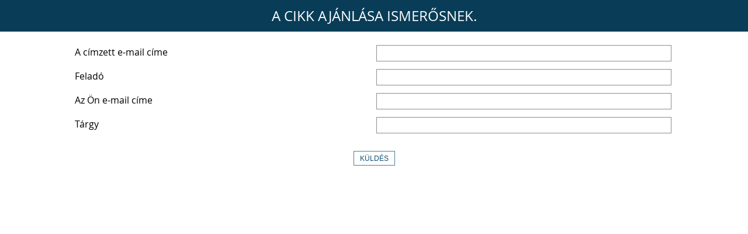

--- FILE ---
content_type: text/html; charset=utf-8
request_url: http://bekeszona.hu/component/mailto/?tmpl=component&template=livestudio&link=c127634789dfd3e715677e009d46f9ff375f1050
body_size: 1905
content:
<!DOCTYPE html PUBLIC "-//W3C//DTD XHTML 1.0 Transitional//EN" "http://www.w3.org/TR/xhtml1/DTD/xhtml1-transitional.dtd">
<html xmlns="http://www.w3.org/1999/xhtml" xml:lang="hu-hu" lang="hu-hu" dir="ltr">
<head>
	  <base href="http://bekeszona.hu/component/mailto/" />
  <meta http-equiv="content-type" content="text/html; charset=utf-8" />
  <meta name="keywords" content="biztonságtechnika, békés zóna, gépjárműkövetés, riasztó, riasztórendszerek, riasztórendszerek telepítése" />
  <meta name="description" content="Tudja biztonságban cégét, otthonát, szeretteit. Keresse a Békés-ZÓNA Biztonságtechnikai Kft. szakembereit." />
  <meta name="generator" content="Livestudio" />
  <title>...:: Békés-ZÓNA Biztonságtechnikai Kft. ::...</title>
  <link rel="stylesheet" href="https://ajax.googleapis.com/ajax/libs/jqueryui/1.8/themes/base/jquery-ui.css" type="text/css" />
  <link rel="stylesheet" href="http://bekeszona.hu/plugins/system/osolcaptcha/osolCaptcha/captchaStyle.css" type="text/css" />
  <link rel="stylesheet" href="/templates/system/css/system.css" type="text/css" />
  <link rel="stylesheet" href="/templates/livestudio/css/print.css" type="text/css" media="print"  />
  <link rel="stylesheet" href="/templates/livestudio/css/personal960.css" type="text/css" />
  <link rel="stylesheet" href="/templates/livestudio/css/personal768.css" type="text/css" />
  <link rel="stylesheet" href="/templates/livestudio/css/personal480.css" type="text/css" />
  <link rel="stylesheet" href="/templates/livestudio/css/fonts.css" type="text/css" />
  <link rel="stylesheet" href="/templates/livestudio/css/personal.css" type="text/css" />
  <script src="/media/system/js/mootools-core.js" type="text/javascript"></script>
  <script src="/media/system/js/core.js" type="text/javascript"></script>
  <script src="https://ajax.googleapis.com/ajax/libs/jquery/1.8/jquery.min.js" type="text/javascript"></script>
  <script src="/plugins/system/jqueryeasy/jquerynoconflict.js" type="text/javascript"></script>
  <script src="https://ajax.googleapis.com/ajax/libs/jqueryui/1.8/jquery-ui.min.js" type="text/javascript"></script>
  <script type="text/javascript">

		   
		   				function reloadCapthcha(instanceNo)
						{
							var captchaSrc = "http://bekeszona.hu/index.php?showCaptcha=True&instanceNo="+instanceNo+"&time="+ new Date().getTime();
							//alert(captachaSrc);
							//alert(document.getElementById('captchaCode'+instanceNo));
							document.getElementById('captchaCode'+instanceNo).src = captchaSrc ;
							//alert(document.getElementById('captchaCode'+instanceNo).src);
						} 
						function keepAlive() {	var myAjax = new Request({method: "get", url: "index.php"}).send();} window.addEvent("domready", function(){ keepAlive.periodical(3600000); });
  </script>


<!--[if lte IE 6]>
	<link href="/templates/livestudio/css/ieonly.css" rel="stylesheet" type="text/css" />
<![endif]-->
<script type="text/javascript"></script>
</head>
<body class="contentpane">
	<div id="all">
		<div id="main">
			
<div id="system-message-container">
</div>
			<script type="text/javascript">
	Joomla.submitbutton = function(pressbutton) {
		var form = document.getElementById('mailtoForm');

		// do field validation
		if (form.mailto.value == "" || form.from.value == "") {
			alert('Kérjük, adjon meg egy érvényes e-mail címet.');
			return false;
		}
		form.submit();
	}
</script>

<div id="mailto-window">
	<h1>
		A cikk ajánlása ismerősnek.	</h1>
	<!--<div class="mailto-close">
		<a href="javascript: void window.close()" title="Ablak bezárása">
		 <span>Ablak bezárása </span></a>
	</div>-->

	<form action="http://bekeszona.hu/index.php" id="mailtoForm" method="post">
		<div class="formelm">
			<label for="mailto_field">A címzett e-mail címe</label>
			<input type="text" id="mailto_field" name="mailto" class="inputbox" size="25" value=""/>
		</div>
		<div class="formelm">
			<label for="sender_field">
			Feladó</label>
			<input type="text" id="sender_field" name="sender" class="inputbox" value="" size="25" />
		</div>
		<div class="formelm">
			<label for="from_field">
			Az Ön e-mail címe</label>
			<input type="text" id="from_field" name="from" class="inputbox" value="" size="25" />
		</div>
		<div class="formelm">
			<label for="subject_field">
			Tárgy</label>
			<input type="text" id="subject_field" name="subject" class="inputbox" value="" size="25" />
		</div>
		<p>
			<button class="button" onclick="return Joomla.submitbutton('send');">
				Küldés			</button>
			<!--<button class="button" onclick="window.close();return false;">
				Mégse			</button>-->
		</p>
		<input type="hidden" name="layout" value="default" />
		<input type="hidden" name="option" value="com_mailto" />
		<input type="hidden" name="task" value="send" />
		<input type="hidden" name="tmpl" value="component" />
		<input type="hidden" name="link" value="c127634789dfd3e715677e009d46f9ff375f1050" />
		<input type="hidden" name="d94a6049a1e19817117619f24f0cdea4" value="1" />
	</form>
</div>

		</div>
	</div>
<noscript><strong>JavaScript is currently disabled.</strong>Please enable it for a better experience of <a href="http://2glux.com/projects/jumi">Jumi</a>.</noscript></body>
</html>


--- FILE ---
content_type: text/css
request_url: http://bekeszona.hu/templates/livestudio/css/personal960.css
body_size: 2420
content:
/* -------------------------------- 768px Felbont�s ------------------------------------------ */
@media all and (max-width: 960px) {
  body {
    font-size: 16px;
  }
  #header, #header-a, #header-b, #top-menu {
    width: 100%;
  }
  #header{
    margin-bottom: 30px;
  }
  .header-wrapper {
    background: url("../images/header-bg-resp.jpg") no-repeat scroll center top #fff;
  }
  .moduletable.osszetett_kereso {
    display: none;
  }
  .moduletable.logo {
    padding-left: 0;
  }
  #header-a div {
    clear: both;
    text-align: center;
    width: 100%;
    margin: 0;
    padding: 0;
  }
  .kosar {
    display: table;�
    float: none !important;
    margin: 0 auto;
  }
  #img-slider {
    display: none;
  }
  #top-menu {
    width: 100%;
    padding: 15px 0;
    
  }
  
  /* Resp men�k */
  .moduletable.fomenu .togglemenu {
    display: block !important;
  }
  .moduletable.fomenu ul {
    display: none;
  } 
  .moduletable.fomenu ul, .termekKategoria_resp ul {
    display: none;
    list-style-type: none;
    margin-bottom: 10px;
    margin-top: 10px;
    width: 100%;
  }
  .moduletable.fomenu li, .termekKategoria_resp li {
    clear: both;
    display: block;
    height: auto;
    line-height: 100%;
    padding: 0;
  }
  .moduletable.fomenu li a, .moduletable.fomenu li span, .termekKategoria_resp li a {
    border-bottom: 1px dotted #000;
    cursor: pointer;
    display: block;
    font-size: 110%;
    height: auto;
    line-height: 250%;
    margin: 0;
    padding: 0;
    text-align: center;
    text-transform: uppercase;
    width: 100%;
  }
  .moduletable.fomenu > ul > li:nth-last-of-type(1) a, .moduletable.fomenu > ul > li:nth-last-of-type(1) span, .termekKategoria_resp > ul > li:nth-last-of-type(1) a {
    border: 0;
  }
  .moduletable.fomenu li a:hover, .moduletable.fomenu li span:hover, .termekKategoria_resp li a:hover, .fomenu ul li.active > a, .fomenu ul li:hover > span {
    background: none repeat scroll 0 0 #277aa5;
    color: white;
  }
  /*Almen�*/
  .moduletable.fomenu ul li.parent:hover ul {
    display: none;
  }
  .fomenu ul li.parent ul {
    box-shadow: 0 0 0 0 transparent;
    left: 0;
    margin: 0;
    position: relative;
    top: 0;
  }
  .fomenu ul li.parent ul li a {
    text-align: center;
    font-style: italic;
  }
  
  
  
  
  .termekKategoria_resp ul.subcat li a {
    text-transform: none;
    font-style: italic;
  }
  .termekKategoria_resp ul.subcat li:nth-of-type(1) a {
    box-shadow: 0 6px 5px -3px rgba(0, 0, 0, 0.5) inset;
  }
  .termekKategoria_resp li.active > a {
    font-weight: bold !important;
    /*box-shadow: 0 3px 5px rgba(0, 0, 0, 0.5);*/
    border: 0;
  }
  .termekKategoria_resp .category-wrapper ul.subcat {
    margin-top: 0;
  }
  .termekKategoria_resp .category-wrapper ul.subcat li {
    background: rgba(0, 0, 0, 0.1);
  }
  
  .togglemenu:hover {
    background: none repeat scroll 0 0 #277aa5;
    text-decoration: none;
  }
  .togglemenu {
    background: none repeat scroll 0 0 #0b5073;
    color: white !important;
    cursor: pointer;
    display: block;
    margin: 0 auto;
    padding: 10px 20px;
    text-align: center;
    text-transform: uppercase;
    width: 250px;
  }
  .termekKategoria_resp {
    display: block;
  }
  .termekKategoria_resp .category-wrapper {
    display: none;
  }
  .termekKategoria_resp  .category-wrapper ul {
    display: none;
  }
  .termekKategoria_resp .togglemenu {
    margin-top: 10px;
  }
  
  
  
  
  
  

  .utvonal {
    display: none;
    margin: 0;
    background: #b8d900;
    margin: 0 10px;
  }
  .utvonal a, .utvonal a:hover {
    color: #000 !important;
  }

  #content-top .utvonal {
    display: none;
  }

  #wrapper-box, #header-box, #content-box, #footer-box {
    width: 100%;
  }


  .logo img {
    display: table;
    margin: 0 auto;
    max-width: 100%;
    height: auto !important;
  }

  #header-a {
    line-height: 20px;
    padding-top: 10px;
    width: 100%;
    display: none;
  }

  #header-a div {
    line-height: 30px;
  }

  #header-b {
  width: 100%;
  height: auto;
}

body.fooldal #content-side {
  display: block;
  margin-top: 25px;
  padding: 0 50px;
  width: 100%;
}

.moduletable.szolgaltatasaink {
  background: none;
}
.moduletable.szolgaltatasaink h3 {
  display: none;
}
.moduletable.szolgaltatasaink ul {
  list-style: outside none none;
  text-align: center;
}
.moduletable.szolgaltatasaink ul li {
  background: url("../images/szolgaltatasaink_bg.jpg") no-repeat scroll center top rgba(0, 0, 0, 0);
  display: inline-block;
  margin: 3px 0;
  vertical-align: top;
  width: 300px;
  text-align: left;
}
.moduletable.szolgaltatasaink ul li a {
  font-size: 19px;
  height: 91px;
  overflow: hidden;
  padding-bottom: 0 !important;
  padding-top: 36px;
}
.moduletable.szolgaltatasaink ul li a .listIcon:before {
  width: 60px;
}
.moduletable.szolgaltatasaink ul li:nth-of-type(2) a, .moduletable.szolgaltatasaink ul li:nth-of-type(3) a {
  padding-top: 26px;
}
.moduletable.szolgaltatasaink ul li:nth-of-type(2) a .listIcon:before {
  margin-top: 3px;
}
.moduletable.szolgaltatasaink ul li:nth-of-type(3) a .listIcon:before {
  margin-top: 3px;
}
.moduletable.szolgaltatasaink ul li:nth-of-type(4) a .listIcon:before {
  margin-top: -9px;
}
.moduletable.szolgaltatasaink ul li:nth-of-type(5) a .listIcon:before {
  margin-top: -12px;
}

.moduletable.szolgaltatasaink ul li:before {
  display: none;
}

  #content-top {
    width: calc(100% - 20px);
  }

  .bx-wrapper {
    width: 100% !important;
  }

  .akcios .bx-window {
    width: 465px !important;
    margin: 0 auto;
  }

  #top3, #top4, #bottom3 {
    width: 100%;
  }
  .footer-wrapper {
    background-image: none;
  } 
  #footer {
    width: 100%;
  }

  #bottom3b a:hover {
    background: none;
  }

  #footer .keszito div {
    padding-right: 0;
    width: auto !important;
  }
#footer > div {
  line-height: 150%;
  margin: 0;
  padding: 5px 0;
  text-align: center;
  width: 100%;
}

  .content_bemutatkozas, .content_news {
  
  }

  .pagination ul {
    clear: both;
  }

  .social-wrapper {
    margin-bottom: -1px;
  }

  form .jshop_prod_description {
    clear: both;
    margin: 0 auto;
    float: none;
  }

  table.jshop.jshop_subtotal {
    width: 100%;
  }

  .jshop input.inputbox, .jshop select {
    margin: 2px 10px;
  }

  table.jshop.cart {
    margin: 0 auto;
  }

  table.jshop {
    margin: 20px auto;
  }

  table.jshop.cart tr:first-of-type th span {
    display: none;
  }

  .cart_reload {
    margin: 0 auto;
  }

  .vasarlo_adatok_tablazat_div {
    float: left;
    width: 100%;
  }
  
  .fizetesi_szallitasi_mod_div {
    width: 100%;
  }


  .fizetesi_szallitasi_mod {
    width: auto;
  }

  .jshop.megjegyzes_osszefoglalo {
    width: 100%;
  }

  .jshop.megjegyzes_osszefoglalo #order_add_info {
    width: 100%;
  }

  .jshop input.button {
    position: static;
    margin: 5px auto;
    width: 250px;
    display: table;
    float: none;
  }

  .jshop form {
    padding-bottom: 10px;
  }

  table.jshop {
    margin: 0 auto;
  }

  .contact-form .uzenet {
    clear: both;
    width: 100%;
  }

  .contact-form .adatok {
    width: 100%;
    margin-bottom: 10px;
  }

  .zoomContainer {
    display: none !important;
  }

  .block_sorting_count_to_page div {
    margin: 0 auto;
    float: none !important;
    clear: both;
  }
  
  #content-side {
    display: none;
  }
  #content {
  width: 100%;
  padding: 20px;
}
  #jshop_menu_order {
    margin-bottom: 20px;
  }
  table.jshop.jshop_subtotal .name {
    width: 100%;
  }
  table.jshop.jshop_subtotal td {
    padding-top: 0;
    white-space: nowrap;
    padding-left: 30px;
  }  
  #jshop_menu_order .jshop_order_step {
    margin: 7px;
  }

  .akcios .bx-window {
    margin: 0 auto;
    width: 695px !important;
  }
  .kiemelt .bx-window {
    margin: 0 auto;
    width: 695px !important;
  }
  .moduletable.kiemelt {
    clear: both;
    width: 100%;
    margin-top: 10px;
    display: table;
    float: left;
  }
  .fooldal #content-top > .moduletable {
    width: 100%;
    clear: both;
    padding: 10px 0;
  }
  #content-top .moduletable > h3 {
    text-align: center;
  }
  .content_news h4 {
    width: 100%;
    text-align: center;
    margin-bottom: 10px;
  }
  .mod-articles-introtext-box {
    width: 100%;
  }
  
  .related_products.szett_termekek {
    text-align: center;
  }
  
  #footer-top {
    width: 100%;
  }  
  
  .pagination ul li.pagination-start, .pagination ul li.pagination-prev, .pagination ul li.pagination-next, .pagination ul li.pagination-end {
    display: none;
  }
  
  
    
  #header-b .moduletable.szolgaltatasaink.kameraink {
    padding-top: 10px;
    text-align: center;
    width: 100%;
  }
  #header-b .moduletable.szolgaltatasaink.kameraink > div {
    float: none;
  }
  #header-b .moduletable.szolgaltatasaink.kameraink h3 {
    background: none repeat scroll 0 0 #0b5073 !important;
    display: inline-block;
    float: none !important;
    font-family: opensans !important;
    width: 250px;
    font-size: 100% !important;
    text-transform: uppercase;
    cursor: pointer;
  }
  #header-b .moduletable.szolgaltatasaink.kameraink h3:hover {
    background: #277AA5 !important;
  }
  #header-b .moduletable.szolgaltatasaink.kameraink ul {
    display: none;
    margin-top: 6px;
  }
  #header-b .moduletable.szolgaltatasaink.kameraink ul li {
    background: none repeat scroll 0 0 #fff;
    display: block;
    height: auto !important;
    line-height: 100% !important;
    text-align: center;
    width: 100% !important;
    border-bottom: 1px dotted #000 !important;
    margin: 0;
  }
  #header-b .moduletable.szolgaltatasaink.kameraink ul li a {
    color: #000;
    height: auto;
    padding: 13px !important;
  }
  #header-b .moduletable.szolgaltatasaink.kameraink ul li:hover a {
    color: #fff;
  }
  body.bekescsaba-szent-istvan-ter .moduletable.szolgaltatasaink.kameraink ul li:nth-of-type(1) a,
  body.csabagyongye .moduletable.szolgaltatasaink.kameraink ul li:nth-of-type(2) a,
  body.gyula-kossuth-ter .moduletable.szolgaltatasaink.kameraink ul li:nth-of-type(3) a,
  body.bekescsaba-csaba-center .moduletable.szolgaltatasaink.kameraink ul li:nth-of-type(4) a,
  body.szeghalom-szabadsag-ter .moduletable.szolgaltatasaink.kameraink ul li:nth-of-type(5) a,
  body.postelek-jegpalya .moduletable.szolgaltatasaink.kameraink ul li:nth-of-type(6) a,
  body.korosladany-petofi-ter .moduletable.szolgaltatasaink.kameraink ul li:nth-of-type(7) a,
  body.postelek .moduletable.szolgaltatasaink.kameraink ul li:nth-of-type(8) a,
  body.ecsegfalva-fo-utca .moduletable.szolgaltatasaink.kameraink ul li:nth-of-type(9) a {
    color: #fff !important;
  }

}

--- FILE ---
content_type: text/css
request_url: http://bekeszona.hu/templates/livestudio/css/personal768.css
body_size: 1867
content:
@media all and (max-width: 768px) {

  body {
    background: #fff;
    font-size: 20px;
  }
  
  #content a {
    -webkit-hyphens: auto;
    -moz-hyphens: auto;
    hyphens: auto;
    display: inline-block;
    word-break: break-all;
  }
  
  .moduletable.aszf, #content-side {
    display: none;
  }

  body.fooldal #content-side {
    padding: 0;
  }

  #wrapper-box, #wrap, #header-box, #content-box, #footer-box {
    width: 100% !important;
    height: auto;
  }

  #content-top {
    width: calc(100% - 20px);
    margin: 0px auto;
    float: none;
  }

  .content_news {
    width: 100%;
  }

  .content_news h4 {
    width: 100%;
  }

  .mod-articles-introtext-box {
    width: 100%;
  }


  #footer-box::before, #szuro {
    display: none;
  }
  

  #bottom3a, #bottom3b {
    display: none;
  }

  #bottom3c {
    float: left;
    height: 160px;
    width: 250px;
  }

  .footer_info {
    margin: 10px auto;
    text-align: center;
    width: 100%;
  }

  #footer-box > div > div {
    display: block;
    height: auto;
    line-height: 148%;
  }

  #footer {
  padding: 10px 0;
  display: table;
}

.moduletable.all_right, .moduletable.keszito {
  display: none;
  font-size: 70% !important;
}

  #top3, #top4, #bottom3 {
    width: 100%;
  }

  .desc_title, .extra_title, .related_header {
    padding: 0;
    text-align: center;
  }

  .productfull .images {
    padding-right: 0;
    width: 380px;
  }

  .productfull .images #list_product_image_middle {
    border: 1px solid #B8B8B8;
    display: block;
    height: 288px;
    position: relative;
    width: 360px;
    margin: 0 auto;
  }

  .productfull .images #list_product_image_middle a {
    width: 100%;
  }

  .middle_img {
    max-width: 100%;
  }

  .productfull .ext-social-buttons {
    float: none !important;
    margin: 0 auto;
    display: table;
  }

  .items-row .item.column-1 {
    display: table;
    width: calc(100% - 5px);
  }

  div.item-page > .article-info {
    text-align: center;
  }
  div.item-page > .article-info dd.back-link-wrapper {
    float: none;
  }

  .blog .items-row .item .img-intro-left {
    height: auto;
    width: 100%;
  }
#content-top .moduletable > h3, h1.blockHeading, body.webkameraink .item-page > h1 {
  text-align: center;
}
  .items-row .readmore a {

  }

  #resp_utvonal {
    display: none;
  }

  #wrap {
    box-shadow: none;
  }

  .logo, .langs {
    padding: 15px 0;
  }



  .langs {
    text-align: center;
  }

  #header-a {
    padding-top: 0;
  }



  .cim, #header-a img {
    display: none;
  }

  .mod-articles-introtext-box {
    text-align: justify;
    margin-top: 15px;
  }

  .article_anywherecontent_bemutatkozas {
    line-height: normal;
    text-align: justify;
  }

  #footer-box {
    background: url(../images/mob-foot.jpg) center no-repeat;
    background-size: cover;
  }

  #bottom3c {
    width: auto;
    height: auto;
    padding: 5px 0 0 0;
  }

  #bottom3c:after {
    content: '';
    background: url(../images/mob-logo.png) center no-repeat;
    width: 300px;
    height: 57px;
    display: table;
    margin: 0 auto 15px;
  }

  #content-box {
    padding-top: 0px;
  }

  #tapTetejere-wrapper {
    display: none;
  }

  .contact-head > div {
    clear: both;
    height: auto;
    width: 100%;
  }

  #content-top > div {
    width: 100%;
  }
  #bottom3 {
    display: none;
  }


  .productfull .images #list_product_image_middle {
    width: calc(100% - 2px);
  }

  .productfull .images {
    width: 100%;
  }

  .category_tree {
    display: none;
  }

  .productfull form > h1 {
    display: block;
    font-size: 120%;
    margin-bottom: 15px;
    text-align: center;
  }

  .productfull .productName h1 {
    display: none;
  }

  .social-wrapper {
    margin-bottom: 10px;
  }
  
  .productfull .not_images {
    width: 100%;
  }
  .weightorder {
    clear: both;
    text-align: center;
    width: 100%;
    margin-bottom: -10px;
  }
  .shippingfree {
    clear: both;
    text-align: center;
  }
  table.jshop.jshop_subtotal tr:nth-last-of-type(1) td {
    white-space: normal;
    text-align: center;
  }
  table.jshop.jshop_subtotal td {
    white-space: nowrap;
    width: 0;
  }
  table.jshop.jshop_subtotal .name {
    white-space: nowrap;
    width: 0;
  }
  table.jshop.jshop_subtotal {
    width: 0;
  }
  table.jshop.jshop_subtotal tr td {
    padding: 0;
  }
  table.jshop.jshop_subtotal tr td:nth-last-of-type(1) {
    padding: 0;
    padding-left: 10px;
    white-space: nowrap;
  }
  #jshop_menu_order .jshop_order_step {
    font-size: 77%;
  }
  
  .box_products_sorting {
    display: inline-block;
    margin-bottom: 10px !important;
  }
  .box_products_count_to_page span:nth-of-type(1) {
    font-size: 15px;
    margin-left: -9px;
  }
  .box_products_count_to_page {
    clear: both !important;
    display: block;
  }
  .styledSelect.sorting select {
    position: relative;
    top: -3px;
  }
  .akcios .bx-window > ul {
    margin-left: 0;
  }
  .content_bemutatkozas {
    margin: 0;
  }
  .kiemelt .bx-window ul {
    margin-left: 0px !important;
  }
  
  #content-top .segithetunk .sor {
    width: 100%;
  }
  #content-top .segithetunk .sor.textarea {
    float: left;
    margin: 0;
    padding: 0;
    width: 100%;
    margin-bottom: 6px;
  }
  #content-top .segithetunk .sor textarea {
    margin: 0;
  }
  #footer-top {
    display: none;
  }
  
  .map-wrapper {
    display: none;
  }
  .full-cams {
    padding: 0 !important;
  }
  .full-cams ul li:not(#map-8) {
    display: block !important;
    margin-bottom: 20px;
  }
  .full-cams ul li#map-8 {
    display: none !important;
  }
  .full-cams ul li img {
    height: auto;
    max-width: 640px;
    width: 100% !important;
  }
  .full-cams ul li span {
    display: block !important;
  }
  
  
  .content_news.full li, .blog .items-row {
    text-align: center;
    padding: 10px;
  }
  .content_news.full .intro_image, .blog .items-row .item .img-intro-left {
    float: none;
    margin-bottom: 15px;
  }
  .content_news .news_footer, .items-row .readmore {
    position: static;
    width: 100%;
    margin-top: 15px;
  }
  .content_news.full .intro_content, .blog .items-row .item .intro-content {
    padding: 0;
    width: 100% !important;
  }
  .content_news.full h4, .blog .intro-content h2 {
    padding: 0;
    text-align: center;
  }
  .content_news.full .mod-articles-introtext-box, .blog_intro_text {
    padding: 0;
  }
  
}

@media all and (max-width: 730px) {
  .akcios .bx-window {
    margin: 0 auto;
    width: 460px !important;
  }
  .kiemelt .bx-window {
    margin: 0 auto;
    width: 460px !important;
  }
}

@media all and (max-width: 600px) {
  .vasarlo_adatok_tablazat_div table.jshop.vasarlo_adatok {
    clear: both;
    width: 100%;
  }
}

@media all and (max-width: 560px) {
  .ask_question .left-side, .ask_question .right-side {
    clear: both;
    width: 100% !important;
  }
  .ask_question .left-side {
    margin-bottom: 20px;
  }
  #mailto-window .formelm label {
    width: 100% !important;
    text-align: center;
    margin-bottom: 10px;
  }
  #mailto-window .formelm input {
    width: 100% !important;
  }
}

@media all and (max-width: 530px) {
  .jshop .buttons .button.right {
    clear: both;
    width: 100%;
    padding: 0;
    margin-top: 5px;
  }
  .jshop .buttons .button.left {
    width: 100%;
    padding: 0;
  }
}

@media all and (max-width: 500px) {
  .akcios .bx-window {
    margin: 0 auto;
    width: 225px !important;
  }
  .kiemelt .bx-window {
    margin: 0 auto;
    width: 225px !important;
  }
}

--- FILE ---
content_type: text/css
request_url: http://bekeszona.hu/templates/livestudio/css/personal480.css
body_size: 742
content:
@media all and (max-width: 480px) {
  .img-fulltext-left {
    float: none !important;
    margin: 0 auto !important;
    max-width: 100% !important;
  }
  body.referencia .item-page .item-content table tr td {
    width: 100%;
    margin: 5px 0;
  }
  
  body.letoltesek .item-page .item-content table tr td {
    display: block;
    width: 100%;
    clear: both;
    text-align: center;
  }
}

@media all and (max-width: 400px) {
  .pagination ul {
    width: 100%;
  }

  .pagination ul li.pagination-start,
  .pagination ul li.pagination-prev,
  .pagination ul li.pagination-next,
  .pagination ul li.pagination-end {
    clear: both;
    margin: 7px 0;
    width: 100%;
  }

  .pagination ul li a, .pagination ul li span {
    border: 2px solid black;
    display: block;
    font-size: 145%;
    text-align: center;
    width: 100%;
    height: 40px;
    line-height: 40px;
  }

  .pagination ul li.pagination-start a, .pagination ul li.pagination-start span,
  .pagination ul li.pagination-prev a, .pagination ul li.pagination-prev span,
  .pagination ul li.pagination-next a, .pagination ul li.pagination-next span,
  .pagination ul li.pagination-end a, .pagination ul li.pagination-end span {
    width: calc(100% - 29px);
  }

  .pagination ul li.pages {
    text-align: center;
    width: 100%;
  }

  .pagination ul li.pages a, .pagination ul li.pages span {
    display: inline-block;
    margin: 5px;
    width: 40px;
    height: 40px;
    line-height: 36px;
  }
  
  .img-fulltext-left {
    float: none !important;
    margin: 0 auto !important;
    max-width: 100% !important;
  }
  .jshop .jshop_register td {
    clear: both;
    display: block;
    width: 100%;
    text-align: center;
  }
  .jshop.address_block div {
    float: left;
    text-align: center;
    width: 100%;
  }
  .jshop .jshop_register td input {
    width: calc(100% - 33px);
  }
  select#country.inputbox {
    width: calc(100% - 20px);
  }
  
  .items-row .readmore .article-info {
    width: 100%;
  }
  .content_news .news_footer, .items-row .readmore {
    text-align: center;
    height: auto;
    padding: 5px 10px 10px 10px;
  }
  .content_news .news_footer a, .items-row .readmore a {
    clear: both;
    display: block !important;
    float: none;
    margin: 5px auto 0;
    width: 70%;
  }
}

@media all and (max-width: 395px) {

  .block_sorting_count_to_page > * > * {
    clear: both !important;
    display: block !important;
    width: 100%;
  }
  .block_sorting_count_to_page > * {
    width: 100%;
  }
  .block_sorting_count_to_page .order {
    margin-bottom: 10px;
    padding: 0;
    text-align: left;
  }
  .styledSelect.sorting select {
    margin-left: 4px;
  }
  .box_products_count_to_page span:nth-of-type(1) {
    margin: 0;
    margin-bottom: 12px;
  }
  .styledSelect.product_count {
    width: 100%;
  }


}

--- FILE ---
content_type: text/css
request_url: http://bekeszona.hu/templates/livestudio/css/fonts.css
body_size: 1320
content:
/********************************
  opensans
  opensans_light_italic
  opensans_extrabold_italic
  opensans_condensedbold
  opensans_condensed_light
  opensans_italic
  opensans_CnLtIt
  opensans_bold
  opensans_light
  opensans_semibold
  opensans_bold_italic
  opensans_semibold_italic
  opensans_extrabold
  
  exo_bold_italic
  exo_bold
  exo_light_italic
  exo_light
  exo_extra_light
  exo_italic
  exo_extra_bold_italic
  exo_extra_light_italic
  exo_extra_bold
  exo_black_italic
  exo_black
  exo_thin_italic
  exo_thin
  exo_semi_bold_italic
  exo_semi_bold
  exo
  exo_medium_italic
  exo_medium

*******************************/


/* OpenSans ============================================================================================================================================== */

@font-face {
  font-family: 'opensans';
  src: url('../fonts/opensans/OpenSans-Regular-webfont.eot');
  src: url('../fonts/opensans/OpenSans-Regular-webfont.eot?iefix') format('eot'),
		url('../fonts/opensans/OpenSans-Regular-webfont.woff') format('woff'),
		url('../fonts/opensans/OpenSans-Regular-webfont.ttf') format('truetype'),
		url('../fonts/opensans/OpenSans-Regular-webfont.svg#webfont') format('svg');
  font-weight: normal;
  font-style: normal;
}

@font-face {
  font-family: 'opensans_light_italic';
  src: url('../fonts/opensans/opensans-lightitalic-webfont.eot');
  src: url('../fonts/opensans/opensans-lightitalic-webfont.eot?#iefix') format('embedded-opentype'),
       url('../fonts/opensans/opensans-lightitalic-webfont.woff') format('woff'),
       url('../fonts/opensans/opensans-lightitalic-webfont.ttf') format('truetype'),
       url('../fonts/opensans/opensans-lightitalic-webfont.svg#open_sanslight_italic') format('svg');
  font-weight: normal;
  font-style: normal;
}

@font-face {
  font-family: 'opensans_extrabold_italic';
  src: url('../fonts/opensans/opensans-extrabolditalic-webfont.eot');
  src: url('../fonts/opensans/opensans-extrabolditalic-webfont.eot?#iefix') format('embedded-opentype'),
       url('../fonts/opensans/opensans-extrabolditalic-webfont.woff') format('woff'),
       url('../fonts/opensans/opensans-extrabolditalic-webfont.ttf') format('truetype'),
       url('../fonts/opensans/opensans-extrabolditalic-webfont.svg#open_sansextrabold_italic') format('svg');
  font-weight: normal;
  font-style: normal;
}

@font-face {
  font-family: 'opensans_condensedbold';
  src: url('../fonts/opensans/opensans-condbold-webfont.eot');
  src: url('../fonts/opensans/opensans-condbold-webfont.eot?#iefix') format('embedded-opentype'),
       url('../fonts/opensans/opensans-condbold-webfont.woff') format('woff'),
       url('../fonts/opensans/opensans-condbold-webfont.ttf') format('truetype'),
       url('../fonts/opensans/opensans-condbold-webfont.svg#open_sans_condensedbold') format('svg');
  font-weight: normal;
  font-style: normal;
}

@font-face {
  font-family: 'opensans_condensed_light';
  src: url('../fonts/opensans/opensans-condlight-webfont.eot');
  src: url('../fonts/opensans/opensans-condlight-webfont.eot?#iefix') format('embedded-opentype'),
       url('../fonts/opensans/opensans-condlight-webfont.woff') format('woff'),
       url('../fonts/opensans/opensans-condlight-webfont.ttf') format('truetype'),
       url('../fonts/opensans/opensans-condlight-webfont.svg#open_sanscondensed_light') format('svg');
  font-weight: normal;
  font-style: normal;
}

@font-face {
  font-family: 'opensans_italic';
  src: url('../fonts/opensans/opensans-italic-webfont.eot');
  src: url('../fonts/opensans/opensans-italic-webfont.eot?#iefix') format('embedded-opentype'),
       url('../fonts/opensans/opensans-italic-webfont.woff') format('woff'),
       url('../fonts/opensans/opensans-italic-webfont.ttf') format('truetype'),
       url('../fonts/opensans/opensans-italic-webfont.svg#open_sansitalic') format('svg');
  font-weight: normal;
  font-style: normal;
}

@font-face {
  font-family: 'opensans_CnLtIt';
  src: url('../fonts/opensans/opensans-condlightitalic-webfont.eot');
  src: url('../fonts/opensans/opensans-condlightitalic-webfont.eot?#iefix') format('embedded-opentype'),
       url('../fonts/opensans/opensans-condlightitalic-webfont.woff') format('woff'),
       url('../fonts/opensans/opensans-condlightitalic-webfont.ttf') format('truetype'),
       url('../fonts/opensans/opensans-condlightitalic-webfont.svg#open_sansCnLtIt') format('svg');
  font-weight: normal;
  font-style: normal;
}

@font-face {
  font-family: 'opensans_bold';
  src: url('../fonts/opensans/opensans-bold-webfont.eot');
  src: url('../fonts/opensans/opensans-bold-webfont.eot?#iefix') format('embedded-opentype'),
       url('../fonts/opensans/opensans-bold-webfont.woff') format('woff'),
       url('../fonts/opensans/opensans-bold-webfont.ttf') format('truetype'),
       url('../fonts/opensans/opensans-bold-webfont.svg#open_sansbold') format('svg');
  font-weight: normal;
  font-style: normal;
}

@font-face {
  font-family: 'opensans_light';
  src: url('../fonts/opensans/opensans-light-webfont.eot');
  src: url('../fonts/opensans/opensans-light-webfont.eot?#iefix') format('embedded-opentype'),
       url('../fonts/opensans/opensans-light-webfont.woff') format('woff'),
       url('../fonts/opensans/opensans-light-webfont.ttf') format('truetype'),
       url('../fonts/opensans/opensans-light-webfont.svg#open_sanslight') format('svg');
  font-weight: normal;
  font-style: normal;
}

@font-face {
  font-family: 'opensans_semibold';
  src: url('../fonts/opensans/opensans-semibold-webfont.eot');
  src: url('../fonts/opensans/opensans-semibold-webfont.eot?#iefix') format('embedded-opentype'),
       url('../fonts/opensans/opensans-semibold-webfont.woff') format('woff'),
       url('../fonts/opensans/opensans-semibold-webfont.ttf') format('truetype'),
       url('../fonts/opensans/opensans-semibold-webfont.svg#open_sanssemibold') format('svg');
  font-weight: normal;
  font-style: normal;
}

@font-face {
  font-family: 'opensans_bold_italic';
  src: url('../fonts/opensans/opensans-bolditalic-webfont.eot');
  src: url('../fonts/opensans/opensans-bolditalic-webfont.eot?#iefix') format('embedded-opentype'),
       url('../fonts/opensans/opensans-bolditalic-webfont.woff') format('woff'),
       url('../fonts/opensans/opensans-bolditalic-webfont.ttf') format('truetype'),
       url('../fonts/opensans/opensans-bolditalic-webfont.svg#open_sansbold_italic') format('svg');
  font-weight: normal;
  font-style: normal;
}

@font-face {
  font-family: 'opensans_semibold_italic';
  src: url('../fonts/opensans/opensans-semibolditalic-webfont.eot');
  src: url('../fonts/opensans/opensans-semibolditalic-webfont.eot?#iefix') format('embedded-opentype'),
       url('../fonts/opensans/opensans-semibolditalic-webfont.woff') format('woff'),
       url('../fonts/opensans/opensans-semibolditalic-webfont.ttf') format('truetype'),
       url('../fonts/opensans/opensans-semibolditalic-webfont.svg#open_sanssemibold_italic') format('svg');
  font-weight: normal;
  font-style: normal;
}

@font-face {
  font-family: 'opensans_extrabold';
  src: url('../fonts/opensans/opensans-extrabold-webfont.eot');
  src: url('../fonts/opensans/opensans-extrabold-webfont.eot?#iefix') format('embedded-opentype'),
       url('../fonts/opensans/opensans-extrabold-webfont.woff') format('woff'),
       url('../fonts/opensans/opensans-extrabold-webfont.ttf') format('truetype'),
       url('../fonts/opensans/opensans-extrabold-webfont.svg#open_sansextrabold') format('svg');
  font-weight: normal;
  font-style: normal;
}


/* Exo ============================================================================================================================================== */
@font-face {
  font-family: 'exo_bold_italic';
  src: url('../fonts/exo/exo2.0-bolditalic-webfont.eot');
  src: url('../fonts/exo/exo2.0-bolditalic-webfont.eot?#iefix') format('embedded-opentype'),
       url('../fonts/exo/exo2.0-bolditalic-webfont.woff2') format('woff2'),
       url('../fonts/exo/exo2.0-bolditalic-webfont.woff') format('woff'),
       url('../fonts/exo/exo2.0-bolditalic-webfont.ttf') format('truetype'),
       url('../fonts/exo/exo2.0-bolditalic-webfont.svg#exo_2.0bold_italic') format('svg');
  font-weight: normal;
  font-style: normal;
}

@font-face {
  font-family: 'exo_bold';
  src: url('../fonts/exo/exo2.0-bold-webfont.eot');
  src: url('../fonts/exo/exo2.0-bold-webfont.eot?#iefix') format('embedded-opentype'),
       url('../fonts/exo/exo2.0-bold-webfont.woff2') format('woff2'),
       url('../fonts/exo/exo2.0-bold-webfont.woff') format('woff'),
       url('../fonts/exo/exo2.0-bold-webfont.ttf') format('truetype'),
       url('../fonts/exo/exo2.0-bold-webfont.svg#exo_2.0bold') format('svg');
  font-weight: normal;
  font-style: normal;
}

@font-face {
  font-family: 'exo_light_italic';
  src: url('../fonts/exo/exo2.0-lightitalic-webfont.eot');
  src: url('../fonts/exo/exo2.0-lightitalic-webfont.eot?#iefix') format('embedded-opentype'),
       url('../fonts/exo/exo2.0-lightitalic-webfont.woff2') format('woff2'),
       url('../fonts/exo/exo2.0-lightitalic-webfont.woff') format('woff'),
       url('../fonts/exo/exo2.0-lightitalic-webfont.ttf') format('truetype'),
       url('../fonts/exo/exo2.0-lightitalic-webfont.svg#exo_2.0light_italic') format('svg');
  font-weight: normal;
  font-style: normal;
}

@font-face {
  font-family: 'exo_light';
  src: url('../fonts/exo/exo2.0-light-webfont.eot');
  src: url('../fonts/exo/exo2.0-light-webfont.eot?#iefix') format('embedded-opentype'),
       url('../fonts/exo/exo2.0-light-webfont.woff2') format('woff2'),
       url('../fonts/exo/exo2.0-light-webfont.woff') format('woff'),
       url('../fonts/exo/exo2.0-light-webfont.ttf') format('truetype'),
       url('../fonts/exo/exo2.0-light-webfont.svg#exo_2.0light') format('svg');
  font-weight: normal;
  font-style: normal;
}

@font-face {
  font-family: 'exo_extra_light';
  src: url('../fonts/exo/exo2.0-extralight-webfont.eot');
  src: url('../fonts/exo/exo2.0-extralight-webfont.eot?#iefix') format('embedded-opentype'),
       url('../fonts/exo/exo2.0-extralight-webfont.woff2') format('woff2'),
       url('../fonts/exo/exo2.0-extralight-webfont.woff') format('woff'),
       url('../fonts/exo/exo2.0-extralight-webfont.ttf') format('truetype'),
       url('../fonts/exo/exo2.0-extralight-webfont.svg#exo_2.0extra_light') format('svg');
  font-weight: normal;
  font-style: normal;
}

@font-face {
  font-family: 'exo_italic';
  src: url('../fonts/exo/exo2.0-italic-webfont.eot');
  src: url('../fonts/exo/exo2.0-italic-webfont.eot?#iefix') format('embedded-opentype'),
       url('../fonts/exo/exo2.0-italic-webfont.woff2') format('woff2'),
       url('../fonts/exo/exo2.0-italic-webfont.woff') format('woff'),
       url('../fonts/exo/exo2.0-italic-webfont.ttf') format('truetype'),
       url('../fonts/exo/exo2.0-italic-webfont.svg#exo_2.0italic') format('svg');
  font-weight: normal;
  font-style: normal;
}

@font-face {
  font-family: 'exo_extra_bold_italic';
  src: url('../fonts/exo/exo2.0-extrabolditalic-webfont.eot');
  src: url('../fonts/exo/exo2.0-extrabolditalic-webfont.eot?#iefix') format('embedded-opentype'),
       url('../fonts/exo/exo2.0-extrabolditalic-webfont.woff2') format('woff2'),
       url('../fonts/exo/exo2.0-extrabolditalic-webfont.woff') format('woff'),
       url('../fonts/exo/exo2.0-extrabolditalic-webfont.ttf') format('truetype'),
       url('../fonts/exo/exo2.0-extrabolditalic-webfont.svg#exo_2.0extra_bold_italic') format('svg');
  font-weight: normal;
  font-style: normal;
}

@font-face {
  font-family: 'exo_extra_light_italic';
  src: url('../fonts/exo/exo2.0-extralightitalic-webfont.eot');
  src: url('../fonts/exo/exo2.0-extralightitalic-webfont.eot?#iefix') format('embedded-opentype'),
       url('../fonts/exo/exo2.0-extralightitalic-webfont.woff2') format('woff2'),
       url('../fonts/exo/exo2.0-extralightitalic-webfont.woff') format('woff'),
       url('../fonts/exo/exo2.0-extralightitalic-webfont.ttf') format('truetype'),
       url('../fonts/exo/exo2.0-extralightitalic-webfont.svg#exo_2.0extra_light_italic') format('svg');
  font-weight: normal;
  font-style: normal;
}

@font-face {
  font-family: 'exo_extra_bold';
  src: url('../fonts/exo/exo2.0-extrabold-webfont.eot');
  src: url('../fonts/exo/exo2.0-extrabold-webfont.eot?#iefix') format('embedded-opentype'),
       url('../fonts/exo/exo2.0-extrabold-webfont.woff2') format('woff2'),
       url('../fonts/exo/exo2.0-extrabold-webfont.woff') format('woff'),
       url('../fonts/exo/exo2.0-extrabold-webfont.ttf') format('truetype'),
       url('../fonts/exo/exo2.0-extrabold-webfont.svg#exo_2.0extra_bold') format('svg');
  font-weight: normal;
  font-style: normal;
}

@font-face {
  font-family: 'exo_black_italic';
  src: url('../fonts/exo/exo2.0-blackitalic-webfont.eot');
  src: url('../fonts/exo/exo2.0-blackitalic-webfont.eot?#iefix') format('embedded-opentype'),
       url('../fonts/exo/exo2.0-blackitalic-webfont.woff2') format('woff2'),
       url('../fonts/exo/exo2.0-blackitalic-webfont.woff') format('woff'),
       url('../fonts/exo/exo2.0-blackitalic-webfont.ttf') format('truetype'),
       url('../fonts/exo/exo2.0-blackitalic-webfont.svg#exo_2.0black_italic') format('svg');
  font-weight: normal;
  font-style: normal;
}

@font-face {
  font-family: 'exo_black';
  src: url('../fonts/exo/exo2.0-black-webfont.eot');
  src: url('../fonts/exo/exo2.0-black-webfont.eot?#iefix') format('embedded-opentype'),
       url('../fonts/exo/exo2.0-black-webfont.woff2') format('woff2'),
       url('../fonts/exo/exo2.0-black-webfont.woff') format('woff'),
       url('../fonts/exo/exo2.0-black-webfont.ttf') format('truetype'),
       url('../fonts/exo/exo2.0-black-webfont.svg#exo_2.0black') format('svg');
  font-weight: normal;
  font-style: normal;
}

@font-face {
  font-family: 'exo_thin_italic';
  src: url('../fonts/exo/exo2.0-thinitalic-webfont.eot');
  src: url('../fonts/exo/exo2.0-thinitalic-webfont.eot?#iefix') format('embedded-opentype'),
       url('../fonts/exo/exo2.0-thinitalic-webfont.woff2') format('woff2'),
       url('../fonts/exo/exo2.0-thinitalic-webfont.woff') format('woff'),
       url('../fonts/exo/exo2.0-thinitalic-webfont.ttf') format('truetype'),
       url('../fonts/exo/exo2.0-thinitalic-webfont.svg#exo_2.0thin_italic') format('svg');
  font-weight: normal;
  font-style: normal;
}

@font-face {
  font-family: 'exo_thin';
  src: url('../fonts/exo/exo2.0-thin-webfont.eot');
  src: url('../fonts/exo/exo2.0-thin-webfont.eot?#iefix') format('embedded-opentype'),
       url('../fonts/exo/exo2.0-thin-webfont.woff2') format('woff2'),
       url('../fonts/exo/exo2.0-thin-webfont.woff') format('woff'),
       url('../fonts/exo/exo2.0-thin-webfont.ttf') format('truetype'),
       url('../fonts/exo/exo2.0-thin-webfont.svg#exo_2.0thin') format('svg');
  font-weight: normal;
  font-style: normal;
}

@font-face {
  font-family: 'exo_semi_bold_italic';
  src: url('../fonts/exo/exo2.0-semibolditalic-webfont.eot');
  src: url('../fonts/exo/exo2.0-semibolditalic-webfont.eot?#iefix') format('embedded-opentype'),
       url('../fonts/exo/exo2.0-semibolditalic-webfont.woff2') format('woff2'),
       url('../fonts/exo/exo2.0-semibolditalic-webfont.woff') format('woff'),
       url('../fonts/exo/exo2.0-semibolditalic-webfont.ttf') format('truetype'),
       url('../fonts/exo/exo2.0-semibolditalic-webfont.svg#exo_2.0semi_bold_italic') format('svg');
  font-weight: normal;
  font-style: normal;
}

@font-face {
  font-family: 'exo_semi_bold';
  src: url('../fonts/exo/exo2.0-semibold-webfont.eot');
  src: url('../fonts/exo/exo2.0-semibold-webfont.eot?#iefix') format('embedded-opentype'),
       url('../fonts/exo/exo2.0-semibold-webfont.woff2') format('woff2'),
       url('../fonts/exo/exo2.0-semibold-webfont.woff') format('woff'),
       url('../fonts/exo/exo2.0-semibold-webfont.ttf') format('truetype'),
       url('../fonts/exo/exo2.0-semibold-webfont.svg#exo_2.0semi_bold') format('svg');
  font-weight: normal;
  font-style: normal;
}

@font-face {
  font-family: 'exo';
  src: url('../fonts/exo/exo2.0-regular_0-webfont.eot');
  src: url('../fonts/exo/exo2.0-regular_0-webfont.eot?#iefix') format('embedded-opentype'),
       url('../fonts/exo/exo2.0-regular_0-webfont.woff2') format('woff2'),
       url('../fonts/exo/exo2.0-regular_0-webfont.woff') format('woff'),
       url('../fonts/exo/exo2.0-regular_0-webfont.ttf') format('truetype'),
       url('../fonts/exo/exo2.0-regular_0-webfont.svg#exo_2.0regular') format('svg');
  font-weight: normal;
  font-style: normal;
}

@font-face {
  font-family: 'exo_medium_italic';
  src: url('../fonts/exo/exo2.0-mediumitalic-webfont.eot');
  src: url('../fonts/exo/exo2.0-mediumitalic-webfont.eot?#iefix') format('embedded-opentype'),
       url('../fonts/exo/exo2.0-mediumitalic-webfont.woff2') format('woff2'),
       url('../fonts/exo/exo2.0-mediumitalic-webfont.woff') format('woff'),
       url('../fonts/exo/exo2.0-mediumitalic-webfont.ttf') format('truetype'),
       url('../fonts/exo/exo2.0-mediumitalic-webfont.svg#exo_2.0medium_italic') format('svg');
  font-weight: normal;
  font-style: normal;
}

@font-face {
  font-family: 'exo_medium';
  src: url('../fonts/exo/exo2.0-medium-webfont.eot');
  src: url('../fonts/exo/exo2.0-medium-webfont.eot?#iefix') format('embedded-opentype'),
       url('../fonts/exo/exo2.0-medium-webfont.woff2') format('woff2'),
       url('../fonts/exo/exo2.0-medium-webfont.woff') format('woff'),
       url('../fonts/exo/exo2.0-medium-webfont.ttf') format('truetype'),
       url('../fonts/exo/exo2.0-medium-webfont.svg#exo_2.0medium') format('svg');
  font-weight: normal;
  font-style: normal;
}


/* Icomoon ============================================================================================================================================== */
@font-face {
  font-family: 'icomoon';
	src:url('../fonts/icomoon/fonts/icomoon.eot?971rw5');
	src:url('../fonts/icomoon/fonts/icomoon.eot?#iefix971rw5') format('embedded-opentype'),
		url('../fonts/icomoon/fonts/icomoon.woff?971rw5') format('woff'),
		url('../fonts/icomoon/fonts/icomoon.ttf?971rw5') format('truetype'),
		url('../fonts/icomoon/fonts/icomoon.svg?971rw5#icomoon') format('svg');
	font-weight: normal;
	font-style: normal;
}


--- FILE ---
content_type: text/css
request_url: http://bekeszona.hu/templates/livestudio/css/personal.css
body_size: 13754
content:
* {
  margin: 0;
  padding: 0;
  box-sizing: border-box;
}
*:focus {
  outline: 0;
}

::-webkit-input-placeholder {
 /* WebKit browsers */
  color: #373636;
  font-style: italic;
  font-family: 'opensans';
}
:-moz-placeholder {
 /* Mozilla Firefox 4 to 18 */
  color: #373636;
  font-style: italic;
  font-family: 'opensans';
}
::-moz-placeholder {
 /* Mozilla Firefox 19+ */
  color: #373636;
  font-style: italic;
  font-family: 'opensans';
}
:-ms-input-placeholder {
 /* Internet Explorer 10+ */
  color: #373636;
  font-style: italic;
  font-family: 'opensans';
}

::-moz-selection {
  color: #fff;
  background: #0b5073;
}
::selection {
  color: #fff;
  background: #0b5073;
}

body {
  background: url(../images/bodybg.jpg) repeat #E8E8E8;
  color: #000;
  font-family: opensans;
  font-size: 16px;
}

a {
  color: #000;
  text-decoration: none;
}
a:hover {
  text-decoration: underline;
}
a img{
  border: 0;
}
a[href^="tel"] {
  text-decoration: none;
  cursor: text;
}


input, select {
  outline: none;
}

input[type="text"], input[type="email"], input[type="tel"], input[type="password"], textarea {
  border: 1px solid #8c8c8c;
  height: 28px;
  line-height: 28px;
  padding: 0 10px;
  color: #9c9b9b;
}
textarea {
  resize: none;
  height: auto;
}

.button, button, input[type="submit"] {
  background: none repeat scroll 0 0 #fff;
  border: 1px solid #4d7c94;
  color: #0b5073;
  cursor: pointer;
  display: inline-block;
  font-size: 75%;
  height: 25px;
  line-height: 24px;
  padding: 0 10px;
  text-align: center;
  text-transform: uppercase;
  vertical-align: top;
}
.button:hover, button:hover:not(.mfp-close):not(.mfp-arrow), input[type="submit"]:hover {
  background: none repeat scroll 0 0 #4d7c94;
  cursor: pointer;
  text-decoration: none;
  color: #fff;
}
.button.reverse {
  background: #4d7c94;
  color: #fff;
}
.button.reverse:hover {
  background: #fff;
  color: #4d7c94;
}

.header-wrapper, .top-menu-wrapper, .img-slider-wrapper, .footer-wrapper {
  width: 100%;
  display: table;
  clear: both;
}

.header-wrapper {
  background: url("../images/header-logo.jpg") no-repeat scroll center top rgba(0, 0, 0, 0);
  height: 153px;
  position: relative;
  z-index: 1;
  margin-bottom: -1px;
}

#header-box {
  display: table;
  margin: 0 auto;
  width: 960px;
}

#header {
  color: #fff;
  float: left;
  height: 153px;
  width: 265px;
}

#header-a {
  color: #fff;
  float: right;
  height: 49px;
  line-height: 49px;
  width: 660px;
}
#header-a a {
  color: #fff;
}

#header-a img {
  position: relative;
  top: 3px;
  margin: 0 7px 0 0;
}

#header-b {
  float: right;
  height: 55px;
  width: 690px;
}

#header-a div {
  float: left;
  margin: 0 8px;
  -moz-margin-start: 8px;
  -moz-margin-end: 11px;
  font-size: 90%;
}

#header-b div {
  float: left;
}

.moduletable.logo {
  padding-left: 30px;
  padding-top: 8px;
}

.moduletable.tel a:before {
  content: "\e600";
  font-family: icomoon;
  font-size: 200%;
  margin-right: 5px;
  vertical-align: middle;
}
.moduletable.mail a:before {
  content: "\e61f";
  font-family: icomoon;
  font-size: 135%;
  margin-right: 10px;
  vertical-align: middle;
}

/* Főmenü ================================================================================================================================================= */
.moduletable.fomenu .togglemenu {
  display: none !important;
}
.fomenu {
  display: table;
  width: 100%;
}
.fomenu ul {
  list-style-type: none;
  margin: 0 auto;
  text-align: left;
  width: 100%;
}
.fomenu ul li {
  display: inline-block;
  position: relative;
}
.fomenu ul li a, .fomenu ul li span {
  color: #021620;
  display: block;
  font-family: opensans_bold;
  font-size: 80%;
  height: 100%;
  line-height: 55px;
  margin: 0 4px;
  padding: 0 5px;
  text-align: center;
  text-transform: uppercase;
}
.fomenu ul li:hover > a, .fomenu ul li:hover > span, .fomenu ul li.active > a {
  color: #045178;
  text-decoration: none;
  text-shadow: 2px 2px 2px rgba(0, 0, 0, 0.2);
}
.fomenu ul li.parent:hover ul {
  display: block;
}
.fomenu ul li.parent ul {
  background: none repeat scroll 0 0 #fff;
  box-shadow: 5px 6px 6px rgba(0, 0, 0, 0.4);
  display: none;
  left: 5px;
  min-width: 220px;
  position: absolute;
  text-align: left;
  top: 55px;
  z-index: 99;
}
.fomenu ul li.parent ul li {
  clear: both;
  width: 100%;
}
.fomenu ul li.parent ul li a {
  margin: 0;
  padding: 0 15px;
  text-align: left;
}
.fomenu ul li.parent > a:after, .fomenu ul li.parent > span:after {
  content: "\e614";
  display: inline-block;
  font-family: icomoon;
  margin: 0;
  padding: 0;
  vertical-align: middle;
  line-height: 100%;
  position: relative;
  top: -2px;
  margin-left: 4px;
}
.fomenu ul li.parent.opened > a:after, .fomenu ul li.parent.opened > span:after {
  content: "\e617";
}


#top-menu {
  position: relative;
  width: 960px;
  margin: 0 auto;
  clear: both;
  background: #fff;
}
#img-slider {
  margin: 0 auto;
  width: 100%;
  overflow: hidden;
	position: relative;
}
/*.img-slider-wrapper .moduletable.kepvalto {
  background: url("../images/kepvalto.jpg") no-repeat scroll center top rgba(0, 0, 0, 0);
  height: 477px;
}*/
.moduletable.kepvalto {
  width: 100%;
}
.camera_wrap {
  margin-bottom: 0px !important;
}
.moduletable {
  position: relative;
}
#content-side .moduletable {
  margin-bottom: 15px;
}

/* Termékkategória */

.category-wrapper, .category-wrapper ul {
  list-style: none;
}
.termekek_sidebar a, .termekek_sidebar .slideSubCategory {
  color: #373636;
  display: table;
  line-height: 27px;
  text-transform: uppercase;
  width: 100%;
}
.termekek_sidebar .jshop_menu_level_0, .termekek_sidebar .jshop_menu_level_1 {
  border-bottom: 1px dotted #373636;
}

.termekek_sidebar .jshop_menu_level_0:first-of-type {
  margin-top: 10px;
}

.termekek_sidebar .jshop_menu_level_0:last-of-type {
  padding-bottom: 10px;
  border-bottom: none;
}

.termekek_sidebar .jshop_menu_level_0 > a, .termekek_sidebar .slideSubCategory {
  font-size: 105%;
  text-indent: 20px;
  -webkit-transition: all 0.5s ease 0s;
  transition: all 0.5s ease 0s;
}

.slideSubCategory.more:after {
  content: "\e614";
  font-family: icomoon;
  float: right;
  margin-right: 10px;
}
.slideSubCategory.more.active:after {
  content: "\e617";
}

.termekek_sidebar .jshop_menu_level_1 a {
  background-repeat: no-repeat;
  font-size: 75%;
  text-indent: 30px;
  transition: all 0.5s ease 0s;
}
.jshop_menu_level_1.active > a {
  font-weight: bold !important;
}

.termekek_sidebar .slideSubCategory:hover, .termekek_sidebar .jshop_menu_level_0 > a:hover {
  background: none repeat scroll 0 0 #373636;
  color: #fff;
  cursor: pointer;
  text-decoration: none;
  -webkit-transition: all 0.5s ease 0s;
  transition: all 0.5s ease 0s;
}

.termekek_sidebar .jshop_menu_level_1 > a:hover {
  -webkit-transition: all 0.5s ease 0s;
  transition: all 0.5s ease 0s;
}
.jshop_menu_level_0.active > ul {
  display: block;
}

/* Termékkereső */

.termek_kereso {
  margin-bottom: 10px;
}

.termek_kereso, .termek_kereso form {
  height: 28px;
}

.termek_kereso .inputbox {
  background: none repeat scroll 0 0 #b8d900;
  border: medium none !important;
  float: left;
  font-size: 70%;
  height: 28px;
  line-height: 28px;
  padding-left: 15px;
  width: 197px !important;
}

.termek_kereso button:before {
  content: "\e603";
  color: #fff;
  font-family: icomoon;
  font-size: 16px;
  left: 1px;
  position: relative;
  top: -1px;
}
.termek_kereso button {
  color: transparent;
  display: table;
  font-size: 0;
  height: 28px;
  text-align: center;
  width: 28px;
}

/* Facebook box */

.moduletable.facebookBox iframe {
  margin-left: 18px;
  height: 210px !important;
}

.moduletable.facebookBox iframe > html > body .pluginBoxDivider {
  display: none;
}

/* Hírlevél */

.hirlevel_sidebar .acymailing_module_form {
  height: 145px;
}

.hirlevel_sidebar .acymailing_introtext {
  color: #373636;
  font-size: 75%;
  margin: 0 auto;
  text-align: center;
}

.hirlevel_sidebar .acyfield_email input {
  width: 190px !important;
  line-height: 25px !important;
  height: 25px !important;
  font-style: italic;
  text-indent: 8px;
  font-size: 70%;
  color: #373636;
}

/* Segíthetünk */

#content-side .moduletable.segithetunk {
  padding-bottom: 13px;
}
#content-side .segithetunk .sor {
  padding: 0 10px;
  width: 100%;
}
#content-side .segithetunk .sor input, #content-side .segithetunk .sor textarea {
  display: block;
  margin: 6px auto;
  width: 100%;
}
#content-side .button.gyorskapcsolat {
  float: none;
  margin: 0 auto;
  display: block;
}
#content-side .osolCaptchaBlock .bevitel .ujkep {
  display: none !important;
}
#content-side .osolCaptchaBlock .bevitel {
  padding-top: 0;
}
#content-side .osolCaptchaBlock .validate-captcha {
  height: 50px;
  margin: 0 !important;
  line-height: 50px;
}
#content-side .osolCaptchaBlock > .ujkep {
  display: block !important;
  text-align: center;
  width: 100%;
  margin: 4px 0 15px 0;
  text-transform: uppercase;
  font-size: 80%;
}

#content-top .moduletable.segithetunk {
  clear: both;
}
#content-top .segithetunk .sor {
  clear: both;
  display: table;
  float: left;
  width: 40%;
}
#content-top .segithetunk .sor.textarea {
  float: right;
  margin-top: -114px;
  padding-left: 10px;
  width: 60%;
}
#content-top .segithetunk .sor input:not(.validate-captcha) {
  margin: 6px 0;
  width: 100%;
}
#content-top .segithetunk .sor textarea {
  height: 183px;
  margin-bottom: -69px;
  margin-right: 10px;
  padding: 10px;
  width: 100%;
}
#content-top .button.gyorskapcsolat {
  clear: both;
  float: right;
  margin-top: 5px;
}
#content-top .osolCaptchaBlock .bevitel .ujkep {
  margin-top: 7px;
}
#content-top .osolCaptchaBlock .bevitel {
  padding-top: 9px;
  background-position: 6px 15px;
}








/* Újdonságok */

ul#label_slider1 .block_item {
  margin: 0 !important;
}



/* Főoldali hírek (és kategória blog) ==================================================================================================== */

a.mod-articles-image-link, .img-intro-left a {
  display: inline-block;
}
a.mod-articles-image-link img:hover, .blog .items-row .item .img-intro-left img:hover {
  border-color: #0b5073;
}
a.mod-articles-image-link img, .blog .items-row .item .img-intro-left img {
  border: 4px solid #bfbbbb;
  float: left;
  max-width: 100%;
  width: 100%;
}
.intro_image .mod-articles-category-date-wrapper {
  background-color: rgba(255, 255, 255, 0.8);
  bottom: 3px;
  left: 3px;
  line-height: 28px;
  position: absolute;
  right: 0;
  text-align: center;
  width: calc(100% - 6px);
  display: none;
}
.mod-articles-category-date:before {
  content: "\e60f";
  font-family: icomoon;
  margin-right: 5px;
  position: relative;
  top: 1px;
}
.content_news h4, .blog .intro-content h2 {
  font-size: 90%;
  margin: 0 auto 10px;
  text-align: center;
  text-transform: uppercase;
  width: 100%;
}
.content_news .mod-articles-introtext-box, .blog_intro_text {
  font-size: 80%;
  margin: 0 auto;
  text-align: justify;
  width: 100%;
}
.content_news:not(.full) .news_footer {
  position: static;
  width: 100%;
  margin-top: 15px;
}
.content_news .news_footer, .items-row .readmore {
  background: none repeat scroll 0 0 #e0dddd;
  bottom: 0;
  clear: both;
  height: 36px;
  left: 0;
  line-height: 36px;
  padding: 0 13px;
  position: absolute;
  text-align: left;
  width: 100%;
}
.content_news .bovebben {
  float: right;
  margin-top: 6px;
}
.content_news .button.osszes_hir:hover, .moduletable.webkameraink .button:hover {
  background: #277aa5;
}
.content_news .button.osszes_hir, .moduletable.webkameraink .button {
  background: none repeat scroll 0 0 #0b5073;
  border: 1px solid #277aa5;
  color: #fff;
  display: block;
  float: none;
  height: 30px;
  line-height: 30px;
  margin: 0 auto;
  width: 272px;
}
.content_news {
  width: 340px;
  float: left;
}
.content_news ul {
  list-style: none;
}
.content_news:not(.full) li {
  text-align: center;
}
.content_news li, .blog .items-row {
  display: table;
  position: relative;
  width: 100%;
  margin-bottom: 15px;
}
.content_news:not(.full) .intro_image {
  margin-bottom: 10px;
}
.content_news .intro_image, .blog .items-row .item .img-intro-left {
  display: inline-block;
  max-width: 285px;
  position: relative;
}
.content_news .intro_content {
  float: left;
  width: 100%;
}
.content_news .mod-articles-category-date, .items-row .article-info li.create {
  border-right: 1px dotted #000;
  padding-right: 10px;
  margin-right: 10px;
}

/* Teljes szélességű hírek */
.content_news.full h3 span:before {
  content: "\e61e";
  font-family: icomoon;
  margin-right: 10px;
}
.content_news.full {
  padding-left: 10px;
  width: 100%;
}
.content_news.full li:hover, .blog .items-row:hover {
  box-shadow: 0 0 4px rgba(0, 0, 0, 0.5);
}
.content_news.full li, .blog .items-row {
  background: none repeat scroll 0 0 #efefef;
  padding: 13px 13px 45px;
}
.content_news.full .intro_image, .blog .items-row .item .img-intro-left {
  float: left;
  width: 120px;
}
.content_news.full h4, .blog .intro-content h2 {
  padding: 0 20px 0 0;
  text-align: left;
}
.content_news.full .mod-articles-introtext-box, .blog_intro_text {
  color: #3d3d3d;
}
.content_news.full .intro_content, .blog .items-row .item .intro-content {
  float: left;
  font-size: 80%;
  padding-left: 20px;
  text-transform: uppercase;
  width: calc(100% - 120px);
}



.moduletable.webkameraink {
  padding-right: 10px;
}
.moduletable.webkameraink h3 {
  padding-left: 7px;
}
.moduletable.webkameraink h3 span:before {
  content: "\e61d";
  font-family: icomoon;
  margin-right: 10px;
}
.moduletable.webkameraink ul {
  list-style: outside none none;
  text-align: center;
  margin-top: -5px;
}
.moduletable.webkameraink ul li {
  background: none repeat scroll 0 0 #efefef;
  display: inline-block;
  height: 219px;
  margin: 5px 3px;
  padding: 20px;
  text-align: center;
  vertical-align: top;
  width: 218px;
}
.moduletable.webkameraink .button {
  margin-top: 10px;
}
.moduletable.webkameraink ul li a:nth-of-type(2):hover {
  color: #fff;
  background: #277aa5;
  text-decoration: none;
}
.moduletable.webkameraink ul li a:nth-of-type(2) {
  border: 1px solid #277aa5;
  color: #0b5073;
  display: inline-block;
  font-size: 80%;
  height: 30px;
  line-height: 27px;
  margin-top: 13px;
  padding: 0 20px;
  text-transform: uppercase;
}


/* content*/
.fooldal #content {
  display: none;
}

h1.blockHeading:before, h1.blockHeading:after {
  content: "";
  display: block;
  width: 100%;
  height: 1px;
  background: url(../images/heading_pontvonal.png) repeat;
}
#content-top .moduletable > h3, h1.blockHeading {
  color: #0b5073;
  font-family: opensans_condensedbold;
  font-size: 180%;
  font-weight: normal;
  line-height: 120%;
  margin-bottom: 20px;
  text-align: left;
  text-transform: uppercase;
}
.fooldal #content-top .moduletable > h3 span, .fooldal h1.blockHeading span {
  padding-left: 0;
}
.fooldal #content-top .moduletable > h3, .fooldal h1.blockHeading {
  line-height: 100%;
  margin-bottom: 0;
  padding: 15px 0;
}
#content-top .moduletable > h3 span, h1.blockHeading span {
  display: inline-block;
  padding-bottom: 15px;
  padding-left: 15px !important;
  padding-top: 15px;
}
#top3, #top4, #bottom3 {
  float: left;
  width: 960px;
}

#top3 .intro_image > a.mod-article-anywhere, #bottom3 .intro_image > a.mod-article-anywhere {
  display: block;
  border: 7px solid #e7e7e7;
  width: 286px;
}

.mod-article-anywhere {
  display: table;
  margin: 0 auto;
}

.mod-article-anywhere > img {
  max-width: 100%;
  width: 100%;
}

#top3 .intro_image > a.mod-article-anywhere > img, #bottom3 .intro_image > a.mod-article-anywhere > img {
  width: 286px;
}

#top4a, #top4b, #top4c, #top4d {
  float: left;
  width: 230px;
  padding: 5px;
}

#top4 .intro_image > a.mod-article-anywhere {
  display: block;
  position: relative;
}

#top4 .intro_image > a.mod-article-anywhere > span.tovabb-link-hover {
  position: absolute;
  width: 100%;
  height: 100%;
  z-index: 1;
  opacity: 0;
  -webkit-transition: all 0.5s linear;
  -moz-transition: all 0.5s linear;
  -o-transition: all 0.5s linear;
  transition: all 0.5s linear;
}

#top4 .intro_image > a.mod-article-anywhere:hover > span.tovabb-link-hover {
  opacity: 1;
  -webkit-transition: all 0.5s linear;
  -moz-transition: all 0.5s linear;
  -o-transition: all 0.5s linear;
  transition: all 0.5s linear;
}

#content-box {
  background: none repeat scroll 0 0 #fff;
  box-shadow: 0 0 41px rgba(0, 0, 0, 0.3);
  margin: 0 auto;
  width: 960px;
}

body:not(.webkameraink):not(.referencia) span.img-wrapper {
  display: inline-block;
  position: relative;
}
body:not(.webkameraink):not(.referencia) a:hover span.img-wrapper img {
  border-color: #083349;
}
body:not(.webkameraink):not(.referencia) span.img-wrapper img {
  border: 4px solid #ffffff;
  box-shadow: 0 0 4px rgba(0, 0, 0, 0.5);
  float: left;
  height: auto !important;
  margin: 0 !important;
  max-width: 100%;
}
body:not(.webkameraink):not(.referencia):not(.oldWebkitBrowser) span.img-wrapper img {
  width: 100% !important;
}
body:not(.webkameraink):not(.referencia) span.img-wrapper:not(.pngImg) {
  display: inline-block;
  position: relative;
}

.item-content ul {
  list-style-image: none;
  list-style-position: outside;
  padding-left: 35px;
  display: inline-block;
}

.item-page ol, .item-page ul {
  padding-left: 50px;
}
.item-page a:not(.button), .jshop_prod_description a:not(.button) {
  color: #093d57;
}
.article_anywhere > h2.article_anywhere_title {
  text-transform: uppercase;
  font-size: 75%;
  margin-bottom: 10px;
}

.idezet {
  background: #b8d900;
  color: #373636;
  padding: 20px 40px;
  border-radius: 5px;
  font-style: italic;
  position: relative;
}

.idezet:before {
  position: absolute;
  content: "";
  top: 0;
  left: 0;
  width: 35px;
  height: 28px;
  background: url(../images/idezojel_fel.png) center no-repeat;
}

.idezet:after {
  position: absolute;
  content: "";
  bottom: 0;
  right: 0;
  width: 33px;
  height: 27px;
  background: url(../images/idezojel_le.png) center no-repeat;
}

#content-side {
  float: left;
  padding: 0 10px;
  width: 245px;
}
body.fooldal #content-side {
  display: none;
}

#content-side h3:nth-of-type(1) {
  color: #0b5073;
  font-family: opensans_condensedbold;
  font-size: 150%;
  font-weight: normal;
  line-height: 60px;
  padding: 0;
  position: relative;
  text-align: center;
  text-transform: uppercase;
  z-index: 2;
  margin-bottom: 10px;
}

#content {
  float: left;
  padding: 0 20px 0 10px;
  width: calc(100% - 245px);
}

#content-top {
  float: left;
  width: 715px;
  padding-right: 10px;
}


.fooldal #content-top {
  padding: 0 10px 10px;
  width: 100%;
}
.fooldal #content-top > .moduletable {
  float: left;
  width: 50%;
}


#content-top .moduletable {
  margin-bottom: 10px;
}

#content-bottom {
  float: left;
  width: 620px;
  padding: 10px;
}

.blog h2 {
  border-bottom: 0;
  padding-bottom: 0;
  margin-bottom: 0;
}

.counter {
  display: none;
}

.img-intro-left > div {
  display: table;
  margin: 0 auto;
}

.blog .items-row .item .intro-content.only_content {
  padding: 0;
  width: 100%;
}
.blog .items-row .item .intro-content.only_content .readmore {
  width: 100%;
  position: static;
  margin-top: 15px;
}
.pagination {
  clear: both;
  margin-bottom: 7px;
  width: 100%;
  text-align: center;
}
.items-row .readmore .article-info {
  display: inline-block;
}
.fb_iframe_widget {
  margin-top: -1px;
  z-index: 0;
}
.item-content {
  clear: both;
}
.item-page {
  text-align: justify;
  width: 100%;
  margin-bottom: 10px;
}

.item-page.galeria-3 {
  width: 940px;
}

.item-page.galeria-3 .oszlop-bal {
  float: left;
  width: 362px;
  margin-right: 18px;
}

.item-page.galeria-3 .oszlop-bal.idezet {
  width: 338px;
  height: 231px;
  padding: 12px;
  color: #f2f2f2;
  font-weight: bold;
  line-height: 23px;
  font-style: italic;
}

.item-page.galeria-3 .oszlop-bal.idezet span {
  display: block;
  text-align: right;
  color: #444;
}

.item-page.galeria-3 .oszlop-jobb {
  float: left;
  width: 550px;
}

.item-page .img-fulltext-left {
  display: table;
  float: left;
  height: auto;
  margin-bottom: 10px;
  margin-right: 33px;
  max-width: 250px;
  position: relative;
}

.item-page .img-fulltext-left img {
  float: left;
  max-width: 100%;
  width: 100%;
}
.blog-featured {
  width: 695px;
  text-align: justify;
}

.blog-featured .img-intro-left {
  float: left;
  max-width: 324px;
  margin-bottom: 10px;
  margin-right: 20px;
}

.blog-featured .img-intro-left img {
  max-width: 314px;
  border: 5px solid #52b5cc;
}

span#mxcpr {
  display: none;
}

p.blog_intro_text {
  padding: 10px 5px;
}

.items-row .article-info {
  display: none;
  float: left;
  height: 37px;
  line-height: 37px;
  list-style: outside none none;
}
.items-row .article-info li {
  display: inline-block;
  margin-right: 7px;
  line-height: 100%;
}

.item-page > h1 {
  /*margin-bottom: 30px;
  color: #093D57;
  text-align: left;
  font-weight: normal;
  text-transform: uppercase;
  padding: 0;
  font-size: 160%;*/
}
.item-page > h1 span {
  padding: 15px 0;
  display: inline-block;
}
.blog .actions {
  display: none;
}

.items-row .readmore a {
  float: right;
  margin-top: 6px;
}

.item-content > ul li {
	
}

div.item-page > .article-info {
  border: 1px solid #e8e8e8;
  color: #666666;
  font-size: 15px;
  margin-bottom: 10px;
  padding: 8px;
  text-align: left;
  width: 100%;
}
div.item-page > .article-info dd {
  border-right: 1px dotted red;
  display: inline-block;
  line-height: 100%;
  margin-bottom: 5px;
  margin-right: 6px;
  margin-top: 5px;
  padding-right: 10px;
  vertical-align: top;
}
div.item-page > .article-info dd:nth-last-of-type(1), div.item-page > .article-info dd:nth-last-of-type(2) {
  border: 0;
}
div.item-page > .article-info dd a:not(.button) {
  color: #666666;
}
.article-info-term {
  display: none;
}

div.item-page .create:before, .items-row .article-info .icon_datum:before {
  content: "\e60f";
  font-family: icomoon;
}

.hits:before, .mod-articles-category-hits:before {
  content: "\e60d";
  font-family: icomoon;
  margin-right: 5px;
}

.email-icon a:before {
  content: "\e601";
  font-family: icomoon;
  display: inline-block;
  margin-right: 5px;
}
div.item-page > .article-info dd.back-link-wrapper {
  float: right;
  margin: 0;
  margin-right: -10px;
}
.item-page .button.back-link {
}

.item-page .back-link-wrapper.bottom {
  margin: 15px 0;
  text-align: right;
}
.item-page .back-link-wrapper.bottom .back-link {
}

#jquery-overlay {
  position: fixed;
}


.jshop {
  display: table;
  width: 100%;
}

.jshop input#prev {
  left: 40px;
  right: auto;
}




.item-page.szolgaltatasok ul li {
  list-style-position: inside;
}

._respmenu, .kat_respmenu {
  display: none;
}

#resp_utvonal, #top-menu .kategoriak {
  display: none;
}

.termekKategoria_resp {
  display: none;
}

div.no_image div.old_price {
  text-align: center;
  text-transform: uppercase;
  display: block;
  padding: 0 10px;
  font-size: 60%;
  color: #6c6c6c;
  text-decoration: line-through;
  position: absolute;
  bottom: 65px;
  left: 0;
  right: 0;
}

div.no_image div.jshop_price {
  text-align: center;
  text-transform: uppercase;
  display: block;
  padding: 0 10px;
  font-size: 75%;
  color: #fff;
  font-weight: bold;
  position: absolute;
  bottom: 45px;
  left: 0;
  right: 0;
}


#imagelightbox {
  position: fixed;
  z-index: 9999;
}
.social-wrapper {
  display: table;
  margin: 5px auto;
  text-align: center;
  width: 100%;
}
.social-wrapper div {
  display: inline-block;
}
.jshop_categ_item:hover {
  box-shadow: 0 0 10px rgba(0, 0, 0, 0.3);
}
.jshop_categ_item {
  background: none repeat scroll 0 0 #fff;
  border: 1px solid #c6c6c6;
  display: inline-block;
  margin: 2px 3px;
  width: 223px;
}
.jshop_categ_item .image {
  padding: 10px;
}
.jshop_categ_item .description {
  display: table;
  width: 100%;
}
.jshop_categ_item {
  background: none repeat scroll 0 0 #fff;
  border: 1px solid #c6c6c6;
  display: inline-block;
  margin: 2px 3px;
  width: 223px;
}
.jshop_categ_item .image {
  padding: 10px;
}
.jshop_categ_item .image a {
  display: table;
  height: 180px;
  position: relative;
  width: 100%;
  background-size: contain !important;
}
.jshop_categ_item .description:hover a {
  text-decoration: underline;
}
.jshop_categ_item .description {
  display: table;
  width: 100%;
}
.jshop_categ_item .product_link {
  background: none repeat scroll 0 0 #f2f2f2;
  display: table-cell;
  height: 40px;
  padding: 10px 0;
  text-align: center;
  vertical-align: middle;
  width: 100%;
}



/* Checkout ============================================================================================================================================= */
.checkout_finish {
  background: none repeat scroll 0 0 #90C43E;
  color: #fff;
  margin-bottom: 10px;
  padding: 15px 10px;
  text-align: center;
  font-size: 130%;
}



/* Termékkategória ======================================================================================================================================= */
#content-side .moduletable.kategoriak {
  background: #999;
}
#content-side .moduletable.kategoriak h3 {
  line-height: 42px;
  padding-bottom: 0;
  position: relative;
  text-transform: uppercase;
  font-size: 117%;
  color: #fff;
  background: #555;
  border-bottom: 0;
  padding: 0 10px;
}
#content-side .moduletable.kategoriak div {
  margin: 0;
  border-top: 1px dotted #fff;
}
#content-side .moduletable.kategoriak > div:first-of-type, #content-side .moduletable.kategoriak div.subcategories {
  border-top: 0;
}
#content-side .moduletable.kategoriak a {
  color: #fff;
  display: block;
  padding: 0 5px;
  line-height: 30px;
  font-size: 100%;
  text-transform: uppercase;
  cursor: pointer;
}
#content-side .moduletable.kategoriak a:hover {
  background: #fff;
  color: #999;
}
#content-side .moduletable.kategoriak .subcategories {
  display: none;
}
#content-side .moduletable.kategoriak .active .subcategories {
  display: block;
}


aside {
  clear: both;
}
/* Útvonal ============================================================================================================================================= */
.utvonal {
  font-size: 85%;
  height: 47px;
  letter-spacing: 1px;
  line-height: 47px;
  text-indent: 14px;
}
.showHere {
  font-family: opensans_bold_italic !important;
}
.showHere:before {
  /*content: "\e612";
  font-family: icomoon;
  margin-right: 5px;
  font-weight: normal;*/
}
.pathway, .utvonal span {
  display: table;
  float: left;
  font-family: opensans_italic;
}
.pathway:after, .utvonal span:not(.showHere):after {
  content: "\f105";
  display: inline-block;
  font-family: icomoon;
}
.utvonal span:nth-last-of-type(1):after {
  display: none;
}
.utvonal img {
  display: none;
}



/* Bemutatkozás ======================================================================================================================================== */
.content_bemutatkozas {
  margin-left: 15px;
  width: 340px;
  float: left;
}
.content_bemutatkozas h2 a {
  text-transform: uppercase;
  font-size: 120%;
  text-align: center;
  font-weight: bold;
}

.content_bemutatkozas h2 {
  text-align: center;
}
.content_bemutatkozas.full {
  width: 100%;
  margin: 0;
  margin-bottom: 10px;
}



/* Kiemelt termékek ==================================================================================================================================== */
.kiemelt {
  display: table;
}


/* Lapozó ============================================================================================================================================== */
.pagination .counter {
  display: none;
}
.pagination ul {
  clear: both;
  display: table;
  font-size: 90%;
  list-style-type: none;
  margin: 0 auto;
  width: 100%;
}
.pagination ul li {
  display: inline-block;
}
.pagination ul li a, .pagination ul li span {
  border: 1px solid #666363;
  color: #666363;
  display: inline-block;
  height: 30px;
  line-height: 28px;
  margin: 3px;
  padding: 0 10px;
}
.pagination ul li a:hover, .pagination ul li.pages span {
  background: none repeat scroll 0 0 #093d57;
  color: white;
  text-decoration: none;
  border-color: #093D57;
}
.pagination-start a, .pagination-prev a, .pagination-start span, .pagination-prev span,
.pagination-next a, .pagination-end a, .pagination-next span, .pagination-end span {
  width: 95px;
}
/* Teljes szélesség */
/*.pagination-start, .pagination-prev {
  float: left;
}
.pagination-next, .pagination-end {
  float: right;
}
.pagination-next {
  left: -98px;
  position: relative;
}
.pagination-end {
  left: 98px;
  position: relative;
}*/



/* Szűrő ============================================================================================================================================== */
#szuro {
  clear: both;
  display: table;
  height: 112px;
  position: relative;
  width: 960px;
  margin: 0 auto;
}
.filter-cell {
  display: table;
  float: left;
}
.filter-cell:first-of-type {
  margin-left: 18px;
}
.filter-cell input[type=submit] {
  position: absolute;
  right: 10px;
  top: 43px;
  width: 100px;
  height: 26px;
  line-height: 26px;
  border-radius: 3px;
  padding: 0 !important;
  border-bottom: 1px solid #9b9b9b;
  -webkit-box-shadow: 0px 2px 3px 0px rgba(83, 83, 83, 0.75);
  -moz-box-shadow: 0px 2px 3px 0px rgba(83, 83, 83, 0.75);
  box-shadow: 0px 2px 3px 0px rgba(83, 83, 83, 0.75);
}
.filter-cell input.reset {
  position: absolute;
  bottom: 0;
  right: 0;
  background: none;
  color: #373636;
  box-shadow: none;
  background: url("../images/szuro_alapall.png") center right no-repeat;
  padding-right: 18px;
  margin-right: 10px;
  font-weight: bold;
}
.filter-cell h3 {
  color: #373636;
  line-height: 40px;
}
.ExtendedFilterContainer select, .ExtendedFilterContainer button.ui-multiselect {
  width: 180px !important;
  background: #b8d900;
  line-height: 20px !important;
  font-size: 60%;
  border: none;
  -webkit-box-shadow: 0px 0px 10px 0px rgba(50, 50, 50, 1);
  -moz-box-shadow: 0px 0px 10px 0px rgba(50, 50, 50, 1);
  box-shadow: 0px 0px 10px 0px rgba(50, 50, 50, 1);
}
.ui-icon-triangle-2-n-s {
  background-image: url("../images/nyil-le.png") !important;
  background-position: center;
  margin-right: 5px !important;
  margin-top: 2px !important;
}
.ui-state-hover .ui-icon, .ui-state-focus .ui-icon {
  background-image: url("../images/nyil-le-green.png") !important;
  background-position: center;
  margin-right: 5px !important;
}
.ui-state-hover, .ui-widget-header .ui-state-hover, .ui-state-focus, .ui-widget-content .ui-state-focus, .ui-widget-header .ui-state-focus {
  background: #373636 !important;
  border: 1px solid #999999;
  color: #b8d900;
  font-weight: 400;
}
.ui-widget-content .ui-state-hover {
  background: #d3dca0 !important;
  border-radius: 0 !important;
  border: none !important;
}
.ui-multiselect-header ul {
  font-size: 60% !important;
  font-weight: normal !important;
}
.values-container [type=checkbox]:not(:checked), .values-container [type=checkbox]:checked {
  display: none;
}
.ui-multiselect-menu {
  width: auto !important;
}
.ui-multiselect-filter {
  float: none !important;
}
.ui-multiselect-header ul li {
  float: none !important;
}
.ui-multiselect-none {
  float: left !important;
  width: 100% !important;
}
.ui-multiselect-header {
  position: relative;
}
.ui-multiselect-close {
  position: absolute;
  right: 3px;
  bottom: -6px;
}
.filter-cell input[type=text] {
  height: 20px;
  line-height: 20px;
  border-radius: 3px;
  border: none;
  border-top: 1px solid #808080;
  border-left: 1px solid #808080;
  width: 160px !important;
  text-align: center;
  font-size: 70%;
  padding: 0 10px;
}
.ui-slider-handle {
  border-radius: 50%;
  background: url("../images/csuszka.png") center no-repeat !important;
  width: 30px !important;
  height: 30px !important;
  border: none !important;
  margin-top: -5px !important;
}
.ui-slider-handle:hover {
  border-radius: 50%;
  background: url("../images/csuszka.png") center no-repeat !important;
  width: 30px;
  height: 30px;
  border: none;
  margin-top: -5px !important;
  cursor: pointer;
}
.ui-widget-content .ui-state-focus {
  border-radius: 50%;
  background: url("../images/csuszka.png") center no-repeat !important;
  margin-top: -5px !important;
  width: 30px;
  height: 30px;
  border: none;
  outline: none !important;
  cursor: pointer;
}
.ui-slider-range {
  background: #b8d900;
}
.ui-slider {
  background: #373636;
  height: 8px;
  margin-top: 10px;
}



/* Kapcsolat ========================================================================================================================================== */
.contact-form .adatok {
  float: left;
  width: 290px;
  padding-right: 10px;
}
.contact-form .uzenet {
  display: table;
  float: right;
  width: calc(100% - 290px);
}
.contact-form input {
  float: left;
  margin-bottom: 10px;
  padding: 5px;
  width: 100%;
}
.contact-form fieldset {
  border: 0 none;
}
.contact-form textarea {
  height: 182px;
  padding: 5px;
  width: 100%;
}
.contact-form .kuldes {
  clear: both;
}
body.kapcsolat .button.validate {
  float: right;
  margin-top: 12px;
  margin-bottom: 15px;
}
.contact-head {
  display: table;
  float: none;
  margin: 20px auto;
  width: calc(100% - 43px);
  font-size: 95%;
}
.contact-head div {
  float: left;
  height: 40px;
  line-height: 40px;
  width: 49%;
}
.contact-address address {
  font-style: normal;
}
.contact-telephone span.mobile {
  clear: both;
  display: block;
}
.contact-comp_info {
  font-size: 13px;
}
.contact-posta address {
  font-style: normal;
}
.contact-bottom {
  clear: both;
}
.google-map {
  border: 1px solid #a9a8a8;
  height: 300px;
  margin: 0 auto 30px;
  width: 100%;
}
.contact-head div h3 {
  display: none;
}
.contact-head div span.name:before {
  content: "\e611";
  font-family: icomoon;
  margin-right: 8px;
  color: #0b5073;
}
.contact-head div span.phone:before {
  content: "\e602";
  font-family: icomoon;
  margin-right: 8px;
  color: #0b5073;
}
.contact-head div span.mail:before {
  content: "\e613";
  font-family: icomoon;
  margin-right: 8px;
  color: #0b5073;
}
.contact-head div span.contact-suburb:before {
  content: "\e612";
  font-family: icomoon;
  margin-right: 8px;
  color: #0b5073;
}
.contact-head div span.ado:before {
  content: "\e606";
  font-family: icomoon;
  margin-right: 8px;
  color: #0b5073;
}
.contact-head div span.cegjegyzek:before {
  content: "\e61a";
  font-family: icomoon;
  margin-right: 8px;
  color: #0b5073;
}
.contact.kapcsolat > .blockHeading span:before {
  content: "\e61a";
  font-family: icomoon;
  margin-right: 10px;
}
.contact.kapcsolat .contact-bottom > .blockHeading span:before {
  content: "\e61c";
  font-family: icomoon;
  margin-right: 10px;
}
.contact-miscinfo {
  color: #0b5073;
  text-align: center;
  text-transform: uppercase;
  padding-top: 10px;
}
.contact-miscinfo h3 {
  display: none;
}

/* Captcha ============================================================================================================================== */
.osolCaptchaBlock {
  clear: both;
  display: table;
  float: left;
  position: relative;
  width: 100%;
}
.osolCaptchaBlock > .ujkep {
  display: none !important;
}
.osolCaptchaBlock .ellenorzokod {
  display: table;
  width: 100%;
}
.osolCaptchaBlock .captcha_kep {
  float: left;
  width: 50%;
}
.osolCaptchaBlock .captcha_kep > img {
  max-width: 100%;
}
.osolCaptchaBlock .captcha_kep .ujkep {
  display: none !important;
}
.osolCaptchaBlock .bevitel {
  display: table;
  float: right;
  padding-left: 27px;
  padding-top: 7px;
  width: 50%;
  background: url("../images/captcha-arrow.png") no-repeat scroll 6px 13px rgba(0, 0, 0, 0);
}
.osolCaptchaBlock .bevitel .ujkep {
  display: block;
  font-size: 71%;
  text-align: right;
  width: 100%;
}
.osolCaptchaBlock > label {
  display: none !important;
}
.osolCaptchaBlock .validate-captcha {
  width: 100%;
  height: 35px;
  line-height: 35px;
}



/* Pop-up =============================================================================================================================================== */
body.contentpane {
  background: none repeat scroll 0 0 #fff;
  height: auto;
  margin: 0;
  padding: 0;
  width: 100%;
}
#sbox-window iframe {
  width: 100% !important;
  height: 100% !important;
}
#sbox-overlay {
  width: 100% !important;
}
.ask_question h1, .ask_question h2, .ask_question h3, .ask_question h4, .ask_question h5, .ask_question h6 {
  color: #000;
}
.ask_question {
  color: #000;
  display: table;
  margin: auto;
  width: 100%;
}
.ask_question h1, #mailto-window h1 {
  background: none repeat scroll 0 0 #093d57;
  display: block;
  font-size: 150%;
  font-weight: normal;
  margin-bottom: 20px;
  padding: 12px;
  text-align: center;
  text-transform: uppercase;
  width: 100%;
  color: #fff;
}
.ask_question .header_message {
  font-size: 85%;
  margin: -10px auto 30px;
  text-align: center;
  width: 100%;
}
.ask_question .left-side {
  display: block;
  float: left;
  padding-right: 15px;
  width: 50%;
}
.ask_question .right-side {
  display: block;
  float: left;
  width: 50%;
}
.ask_question .product_description {
  display: table;
  width: 100%;
}
.ask_question h2.product_name {
  display: block;
  font-size: 100%;
  margin-bottom: 10px;
  text-align: center;
}
.ask_question .product_image {
  display: inline-block;
  float: none;
  height: auto;
  position: relative;
  width: 100%;
}
.ask_question .product_image img {
  max-width: 100%;
  width: 100%;
}
.ask_question .product_price {
  display: inline-block;
  float: none;
  font-size: 130%;
  margin-top: 10px;
  text-align: center;
  width: 100%;
}
.ask_question .sor {
  width: 100%;
  text-align: center;
}
.ask_question .sor.cim {
  margin-bottom: 5px;
  text-align: center;
}
.ask_question .sor.input {
  margin-bottom: 10px;
}
.ask_question .sor.cim {
  font-size: 65%;
}
.ask_question .sor.input input[type="text"], .ask_question .sor.input textarea {
  width: 100%;
}
.sor.input > input#aq_phone {
  margin-bottom: 10px;
}
.ask_question .sor.input input[type=text].invalid, .ask_question .sor.input textarea.invalid {
  border: 1px solid #dc0015;
}
.ask_question .sor.input input#aq_captcha {
  width: 120px;
}
.ask_question .sor.input textarea {
  height: 92px;
  resize: none;
}


/* Email küldése ablak =============================================================================================================================== */
#mailto-window {
  background: none repeat scroll 0 0 white;
  display: table;
  line-height: 30px;
  width: 100%;
}
#mailto-window .formelm {
  display: block;
  line-height: 30px;
  margin: 0 auto;
  width: 80%;
  margin-bottom: 10px;
}
#mailto-window .formelm label {
  display: inline-block;
  vertical-align: top;
  width: 50%;
}
#mailto-window .formelm input {
  display: inline-block;
  width: calc(50% - 7px);
}
.mailto_message {
  font-style: italic;
}
.mailto-close a:hover {
  text-decoration: underline;
}
#mailtoForm .button {
  margin-top: 15px;
}
#mailto-window form p {
  margin-top: 15px;
  text-align: center;
  width: 100%;
}



/* Login system ======================================================================================================================================= */
.profile fieldset, .profile-edit fieldset, .login fieldset, .registration fieldset {
  border: 0px;
}

.login {
  padding: 10px;
}

.loginLinks ul {
  display: table;
  list-style-type: none;
  text-align: center;
  width: 100%;
  margin-bottom: 15px;
}

.loginLinks ul li {
  display: inline-block;
  margin: 0 5px;
  border-right: 1px solid #003b65;
  padding-right: 10px;
  line-height: 160%;
}

.loginLinks ul li:nth-last-of-type(1) {
  border: 0px;
  padding: 0px;
}

.loginLinks ul li a:hover {
  text-decoration: underline;
}

.loginLinks a.regisztracio {
  background: #1698EC;
  padding: 2px 15px;
  color: white;
}

div.reset p, div.remind p {
  margin-bottom: 10px;
}

div.reset fieldset, div.remind fieldset {
  border: 0 none;
  display: inline-block;
}

div.reset dl > *, div.remind dl > * {
  float: left;
  height: 28px;
  line-height: 28px;
  margin-right: 10px;
}

div.reset .button-wrapper, div.remind .button-wrapper {
  display: inline-block;
  left: -20px;
  position: relative;
  top: -8px;
}

.profile fieldset span {
  display: table;
  float: left;
  font-weight: bold;
  height: 65px;
  margin-right: 10px;
  text-transform: uppercase;
  width: 32%;
  text-align: left;
}

.profile fieldset span:nth-last-of-type(1) {
  margin-right: 0px;
}

.profile fieldset span a {
  color: white;
  display: table-cell;
  padding: 10px;
  vertical-align: middle;
  width: 100%;
  font-size: 90%;
  height: calc(65px - 20px);
}

.profile fieldset span a:hover {
  text-decoration: underline;
}

.profile fieldset span.add a:before {
  background-size: 100% 100%;
  content: "";
  float: left;
  height: 31px;
  margin-right: 8px;
  position: relative;
  top: 2px;
  width: 31px;
  display: inline-block;
  vertical-align: middle;
}

.profile fieldset span.add a {
  background: #1698EC;
}

.profile fieldset span.edit a:before {
  background-size: 100% 100%;
  content: "";
  float: left;
  height: 31px;
  margin-right: 8px;
  position: relative;
  top: 2px;
  width: 31px;
  display: inline-block;
  vertical-align: middle;
}

.profile fieldset span.edit a {
  background: #FCCF02;
  color: #116299;
  font-size: 85%;
}

.profile table,
.profile-edit table,
.registration table {
  width: 100%;
  border-spacing: 0px;
}

.profile td,
.profile-edit td,
.registration td {
  width: calc(50% - 16px);
  padding: 8px;
}

.profile tr:nth-of-type(even) td,
.profile-edit tr:nth-of-type(even) td,
.registration tr:nth-of-type(even) td {
  background: #F8F2DC;
}

form#member-profile > div, form#member-registration > div {
  display: table;
  margin: 0 auto;
}

.login table {
  width: 100%;
}

.login table tr td {
  padding: 5px;
}

.login table tr td:nth-of-type(1) {
  text-align: right;
}

.login table tr td:nth-of-type(2) {
  text-align: left;
}

.login table tr:nth-of-type(4) td {
  text-align: center;
}

#content-side .userdata {
  margin: 0 auto;
}

#content-side .userdata tr {
  display: block;
}

#content-side .userdata tr td {
  text-align: center;
  clear: both;
  float: left;
  display: block;
  width: 100%;
}

#content-side ul.loginLinks {
  float: left;
  font-size: 95%;
  list-style-type: none;
  margin: 8px auto;
  text-align: center;
  width: 100%;
}

/* Termékek (listákban, sliderekben) ===================================================================================================================== */

.block_item, .product {
  background: #A6C400;
  display: inline-block;
  position: relative;
  width: 225px;
}
.product {
  margin: 3px;
  min-height: 325px;
}

.block_item .item_image, .product .image {
  width: 205px;
  height: 155px;
  position: relative;
  margin: 0px auto;
  padding: 10px;
}

.productfull .image_middle {
  position: relative;
}
.block_item .product_label, .product .product_label, .productfull .product_label {
  left: 10px;
  position: absolute;
  top: 10px;
  z-index: 2;
}
.product  .product_label .akciosImg{
  display: none;
}
.block_item  .product_label .akcios, .product  .product_label .akcios, .productfull  .product_label .akcios{
  background: none repeat scroll 0 0 red;
  color: #fff;
  height: 40px;
  line-height: 40px;
  text-align: center;
  width: 40px;
  border-radius: 50%;
  display: block;
}

.block_item .product_image, .product .product_image{
  width: 100%;
  height: 155px;
  display: table;
  position: relative;
}

.block_item .product_image img, .product .product_image img{
  bottom: 0;
  height: auto;
  left: 0;
  margin: auto;
  max-height: 100%;
  max-width: 100%;
  position: absolute;
  right: 0;
  top: 0;
}

.block_item .name-wrapper, .product .name-wrapper {
  display: table;
  width: 100%;
}
.block_item .name, .product .name {
  display: table-cell;
  height: 50px;
  text-align: center;
  vertical-align: middle;
}
.block_item h4.item_name, .product h4.item_name {
  font-size: 15px;
  font-weight: normal;
  text-transform: uppercase;
}
.item_category {
  font-size: 14px;
}

.block_item .price-wrapper, .product .price-wrapper {
  display: table;
  width: 100%;
}
.block_item .price, .product .price {
  display: table-cell;
  height: 50px;
  text-align: center;
  vertical-align: middle;
}

.block_item .old_price, .product .old_price {
  color: #6c6c6c;
  font-size: 11px;
  font-style: italic;
  text-decoration: line-through;
  text-transform: uppercase;
}

.block_item .item_price, .product .jshop_price {
  clear: both;
  color: #fff;
  display: block;
  font-size: 17px;
  font-weight: bold;
  text-transform: uppercase;
}

.block_item .buttons, .product .buttons {
  clear: both;
  display: table;
  float: left;
  width: 100%;
}

.block_item .buttons a, .product .buttons a {
  float: left;
  width: 50%;
}
/* Slider alap formázás =============================================================================================================================== */

.mod_jt_jshopping_label_products {
  position: relative;
}

.pager-link {
  background: none repeat scroll 0 0 #373636;
  border-radius: 50%;
  color: transparent;
  display: inline-block;
  font-size: 0;
  height: 10px;
  margin: 13px 5px 5px;
  width: 10px;
}

.pager-link:hover, .pager-active {
  background: #b2d500;
}

.jt_prev_l a, .jt_next_l a {
  color: rgba(0, 0, 0, 0);
  display: block;
  font-size: 0;
  height: 35px;
  width: 35px;
  text-align: center;
  line-height: 35px;
}

.jt_prev_l a:hover, .jt_next_l a:hover {
  font-weight: bold;
}

.jt_prev_l a:before {
  content: "\f104";
  font-family: icomoon;
  font-size: 25px;
  color: #000;
}

.jt_next_l a:before {
  content: "\f105";
  font-family: icomoon;
  font-size: 25px;
  color: #000;
}

.jt_prev_l {
  float: left;
}

.jt_next_l {
  float: left;
  color: rgba(0, 0, 0, 0);
  font-size: 0px;
}

.bx-pager {
  display: table;
  float: left;
  height: 35px;
  line-height: 25px;
  width: auto;
}

.bx-wrapper {
  float: none !important;
  margin: 0 auto;
}

.bx-window > ul {
  display: table;
}

.lapozo {
  clear: both;
  display: table;
  width: auto;
  margin: 0 auto;
}

.jt_prev_l_v, .jt_next_l_v {
  width: 100%;
  position: absolute;
  left: 0;
}

.jt_prev_l_v {
  top: -35px;
}

.jt_next_l_v {
  bottom: 0;
}

.bx-wrapper.vertical {
  margin-top: 35px;
  margin-bottom: 35px;
}

.jt_prev_l_v a, .jt_next_l_v a {
  background: none repeat scroll 0 0 #ededed;
  color: rgba(0, 0, 0, 0);
  display: block;
  font-size: 0;
  height: 35px;
  line-height: 35px;
  text-align: center;
  width: 100%;
}

.jt_prev_l_v a:hover, .jt_next_l_v a:hover {
  font-weight: bold;
}

.jt_prev_l_v a:before {
  content: "\f106";
  font-family: icomoon;
  font-size: 25px;
  color: #000;
}

.jt_next_l_v a:before {
  content: "\f107";
  font-family: icomoon;
  font-size: 25px;
  color: #000;
}

.lapozo.vertical {
  left: 0;
  margin: 0 auto;
  position: absolute;
  right: 0;
  top: 0;
  width: 100%;
  z-index: 1;
}

.bx-window.vertical {
  top: 0;
  left: 0;
  right: 0;
  position: absolute;
  z-index: 2;
  margin: 0 auto;
}



/* Footer ================================================================================================================================================= */
#footer-top {
  background: #3B3B3B;
  color: #fff;
  height: 200px;
  margin: 0 auto;
  width: 960px;
}
#footer-top a {
  color: #fff;
}
#bottom3 {
  height: calc(160px - 13px);
  text-align: center;
  padding-top: 13px;
}
#bottom3 > div {
  display: inline-block;
  margin: 0;
  padding: 0;
  vertical-align: top;
  width: 31.5%;
}
#bottom3a {
  text-align: left;
}
#bottom3c {
  text-align: right;
}
#bottom3a ul li, #bottom3a ul li a {
  list-style: none;
  text-transform: uppercase;
  font-size: 85%;
  line-height: 22px;
}
#bottom3a ul li:hover {
}
#bottom3a ul li a:hover, #bottom3a ul li.active a {
  color: #b8d900;
  font-weight: bold;
}
.footer-wrapper {
  /*background: url("../images/footer_logo.png") no-repeat scroll center center #083349;*/
  background: #083349;
}
#footer {
  color: #fff;
  line-height: 57px;
  margin: 0 auto;
  min-height: 57px;
  text-align: center;
  width: 960px;
}
#footer > div {
  display: inline-block;
  font-size: 90%;
  text-transform: uppercase;
}
.moduletable.all_right {
  float: left;
}
.moduletable.keszito {
  float: right;
}
#footer div a {
  color: #fff;
}
#footer div a:hover {
  color: #fff;
}
.moduletable.elerhetosegek ul {
  list-style: none;
}
#footer-bottom {
  width: 960px;
  margin: 0 auto;
  text-align: center;
  height: 35px;
  line-height: 35px;
  font-style: italic;
  font-size: 80%;
  background: #000;
  color: #f2f2f2;
}



/* Tooltip ================================================================================================================================================ */
.tip-wrap {
  width: 300px;
  background: black;
  color: white;
  padding: 10px;
  font-size: 80%;
}



/* Zoom =================================================================================================================================================== */
.zoomLens:before {
  border: 11px solid rgba(220, 220, 220, 0.1);
  border-radius: 50%;
  box-shadow: 0 0 14px 2px rgba(0, 0, 0, 0.1);
  content: "";
  display: block;
  height: 300px;
  margin-left: -11px;
  margin-top: -11px;
  width: 300px;
}
.zoomLens {
  border: 0 none !important;
  z-index: 9999;
}



/* Lap tetejére =========================================================================================================================================== */
#toTop {
  background: url('../images/lap-tetejere.png') no-repeat scroll left top;
  bottom: 0px;
  color: transparent;
  cursor: pointer;
  display: none;
  float: right;
  height: 63px;
  margin: 0px 5px 10px 0px;
  position: fixed;
  right: 5px;
  width: 63px;
  text-indent: -999em;
  z-index: 1000;
}
#toTop:hover {
  background: url('../images/lap-tetejere_hov.png') no-repeat scroll 0px 0px transparent;
}



/* Mobil váltás =========================================================================================================================================== */
#mobilValtas-wrapper {
  display: none;
  float: left;
  width: 100%;
  clear: both;
}
#mobilValtas-wrapper.full {
  width: 960px;
  margin: 0 auto;
  float: none;
}
#view_btn {
  background: none repeat scroll 0 0 #000;
  color: #fff;
  cursor: pointer;
  font-size: 100%;
  font-weight: bold;
  margin: 0 auto;
  padding: 20px 0;
  text-align: center;
  text-transform: uppercase;
  width: 100%;
  z-index: 8;
}



/* Termékkereső dropdown-ja =============================================================================================================================== */
.ac_results {
  background: none repeat scroll 0 0 #fff;
  box-shadow: 5px 5px 13px -4px rgba(0, 0, 0, 0.5);
  width: 234px !important;
  z-index: 2;
}
.ac_results ul li:hover {
  background: none repeat scroll 0 0 #ede8e4 !important;
  cursor: pointer;
}
.ac_results ul {
  list-style: none outside none;
}
.ac_results ul li {
  clear: both;
  min-height: 50px;
  padding: 10px;
  font-size: 90%;
}
.ac_results ul li.ac_odd {
  background: none repeat scroll 0 0 #f6f6f6;
}
.ac_results ul li img {
  float: left;
  margin-right: 10px;
  vertical-align: top;
  width: auto;
}



/* Rendszer üzenetek lightboxosítása ====================================================================================================================== */
body > .system-message-container-ready {
  background: none repeat scroll 0 0 rgba(0, 0, 0, 0.6);
  height: 100%;
  left: 0;
  position: fixed;
  top: 0;
  width: 100%;
  z-index: 999;
  cursor: zoom-out;
}
body > #system-message-container {
  bottom: 0;
  display: table;
  left: 0;
  margin: auto;
  position: fixed;
  right: 0;
  top: 0;
  max-width: 600px;
  width: calc(100% - 30px);
  z-index: 9999;
  margin: 0 15px;
}
body > #system-message-container #system-message > dd > ul {
  background-color: #fff !important;
  background-position: left 18px center;
  border: 0 none;
  border-radius: 5px;
  box-shadow: 0 0 10px rgba(0, 0, 0, 1);
  margin: 0;
  padding: 30px;
  padding-left: 60px;
  text-indent: 0;
}
body > #system-message-container #system-message {
  margin: 0;
}
body > #system-message-container .icon-cancel-circle {
  position: absolute;
  right: 7px;
  top: 9px;
  opacity: 0.5
}
body > #system-message-container .icon-cancel-circle:hover {
  cursor: pointer;
   opacity: 1;
}



/* Formázható fájl inputok ================================================================================================================================= */
.fileInput-wrapper {
  display: inline-block;
  white-space: nowrap;
}
.fileInput-wrapper > input[type=file] {
  display: none;
}
.fileInput-wrapper > input[type=button] {
  display: inline-block;
  margin-left: 10px;
}
.fileInput-wrapper > input[type=text] {
  display: inline-block;
}



/* Selectric (formázható select menük) ===================================================================================================================== */
.selectricWrapper {
  cursor: pointer;
  display: inline-block;
  margin: 0;
  position: relative;
  text-align: left;
  vertical-align: middle;
  width: 150px;
}
.selectricResponsive {
	width: 100%;
}
.selectric {
	border: 1px solid #DDD;
	background: #F8F8F8;
	position: relative;
	border-radius: 2px;
}
.selectric .label {
	display: block;
	white-space: nowrap;
	overflow: hidden;
	margin: 0 30px 0 0;
	padding: 6px;
	font-size: 12px;
	line-height: 18px;
	color: #444;
	min-height: 18px;
}
.selectric .button {
	display: block;
	position: absolute;
	right: 0;
	top: 0;
	width: 30px;
	height: 30px !important;
	line-height: 30px !important;
	color: #4d7c94;
	text-align: center;
  margin: 0 !important;
  padding: 0 !important;
  background: none !important;
  border: 0;
}
.selectric .button:after {
	content: " ";
	position: absolute;
	top: 0;
	right: 0;
	bottom: 0;
	left: 0;
	margin: auto;
	width: 0;
	height: 0;
	border: 4px solid transparent;
	border-top-color: #4d7c94;
	border-bottom: none;
}
.selectricHover .selectric {
	border-color: #CCC;
}
.selectricHover .selectric .button {
	color: #888;
}
.selectricHover .selectric .button:after {
	border-top-color: #888;
}
.selectricOpen {
	z-index: 9999;
}
.selectricOpen .selectric {
	border-color: #CCC;
	background: #F0F0F0;
}
.selectricOpen .selectricItems {
	display: block;
}
.selectricDisabled {
	filter: alpha(opacity=50);
	opacity: 0.5;
	cursor: default;
	-webkit-touch-callout: none;
	-webkit-user-select: none;
		 -moz-user-select: none;
			-ms-user-select: none;
					user-select: none;
}
.selectricHideSelect {
	position: relative;
	overflow: hidden;
	width: 0;
	height: 0;
}
.selectricHideSelect select {
	position: absolute;
	left: -100%;
	display: none;
}
.selectricInput {
	position: absolute !important;
	top: 0 !important;
	left: 0 !important;
	overflow: hidden !important;
	clip: rect(0, 0, 0, 0) !important;
	margin: 0 !important;
	padding: 0 !important;
	width: 1px !important;
	height: 1px !important;
	outline: none !important;
	border: none !important;
	*font: 0/0 a !important;
	background: none !important;
}
.selectricTempShow {
	position: absolute !important;
	visibility: hidden !important;
	display: block !important;
}
.selectricItems {
	display: none;
	position: absolute;
	top: 100%;
	left: 0;
	background: #F9F9F9;
	border: 1px solid #CCC;
	z-index: -1;
	box-shadow: 0 0 10px -6px;
}
.selectricItems .selectricScroll {
	height: 100%;
	overflow: auto;
}
.selectricAbove .selectricItems {
	top: auto;
	bottom: 100%;
}
.selectricItems ul, .selectricItems li {
	list-style: none;
	padding: 0;
	margin: 0;
	font-size: 12px;
	line-height: 20px;
	min-height: 20px;
}
.selectricItems li {
	display: block;
	padding: 5px;
	border-top: 1px solid #FFF;
	border-bottom: 1px solid #EEE;
	color: #666;
	cursor: pointer;
}
.selectricItems li.selected {
	background: #EFEFEF;
	color: #444;
	border-top-color: #E0E0E0;
}
.selectricItems li:hover {
  background: none repeat scroll 0 0 #4d7c94;
  color: #fff;
}
.selectricItems li.disabled {
	background: #F5F5F5;
	color: #BBB;
	border-top-color: #FAFAFA;
	cursor: default;
}


/* Összetett kereső */
.moduletable .osszetett_kereso button:before {
  color: #9ab5c3;
  content: "\e603";
  font-family: icomoon;
  font-size: 16px;
  left: 0;
  position: relative;
  top: -2px;
}
.moduletable .osszetett_kereso button {
  background: none repeat scroll 0 0 rgba(0, 0, 0, 0);
  color: transparent;
  font-size: 0;
  height: 25px;
  margin-left: -25px;
  text-align: center;
  width: 25px;
  border-top: 1px solid #9ab5c3;
  border-right: 1px solid #9ab5c3;
  border-bottom: 1px solid #9ab5c3;
  border-left: 0;
}
.moduletable.osszetett_kereso .inputbox {
  background: none repeat scroll 0 0 rgba(0, 0, 0, 0);
  border: 1px solid #9ab5c3;
  color: #9ab5c3;
  height: 25px;
  line-height: 100%;
  width: 200px;
}

.search fieldset {
  background: none repeat scroll 0 0 #fff;
  border: 0 none;
  box-shadow: 0 0 5px rgba(0, 0, 0, 0.1);
  float: left;
  line-height: 2em;
  margin-bottom: 15px;
  padding: 10px;
  width: calc(100% - 20px);
}
.search fieldset legend {
  background: none repeat scroll 0 0 #093d57;
  color: #fff;
  font-size: 145%;
  height: 40px;
  letter-spacing: 2px;
  line-height: 40px;
  margin-left: -10px;
  margin-right: -10px;
  text-indent: 15px;
  width: calc(100% + 20px);
}
div.search .search-results {
  width: calc(100% - 20px);
}

.search .result-title {
  border-top: 1px dashed #4b4236;
  font-weight: bold;
  line-height: 25px;
  padding-top: 10px;
  margin-top: 15px;
}
.search fieldset.only input {
  margin-right: 5px;
}
.search fieldset.only label {
  margin-right: 60px;
}
div.search span.highlight {
  background-color: #4d7c94;
  color: #fff;
}
.searchintro strong {
  width: 100%;
  text-align: center;
  display: block;
  margin-bottom: 20px;
}
.search button {
  position: relative;
  top: -2px;
  vertical-align: middle;
}
.searchintrokereses {
  text-align: center;
}
.search fieldset.phrases {
  margin-top: 13px;
}
.search-resultskereses {
  margin-bottom: 15px;
}


/* Ajax töltő ikon ==================================================================================================================== */
.ajaxLoader {
  display: none;
  height: 100%;
  left: 0;
  position: fixed;
  top: 0;
  width: 100%;
  background: rgba(255, 255, 255, 0.7);
  z-index: 9999;
}
.spinner {
  bottom: 0;
  height: 150px;
  left: 0;
  margin: auto;
  position: absolute;
  right: 0;
  top: 0;
  width: 150px;
}
.spinner .text {
  display: block;
  font-size: 180%;
  margin-top: 61px;
  text-align: center;
  text-transform: uppercase;
}

.container1 > div, .container2 > div, .container3 > div {
  width: 30px;
  height: 30px;
  background-color: #333;

  border-radius: 100%;
  position: absolute;
  -webkit-animation: bouncedelay 1.2s infinite ease-in-out;
  animation: bouncedelay 1.2s infinite ease-in-out;
  /* Prevent first frame from flickering when animation starts */
  -webkit-animation-fill-mode: both;
  animation-fill-mode: both;
}

.spinner .spinner-container {
  position: absolute;
  width: 100%;
  height: 100%;
}

.container2 {
  -webkit-transform: rotateZ(45deg);
  transform: rotateZ(45deg);
}

.container3 {
  -webkit-transform: rotateZ(90deg);
  transform: rotateZ(90deg);
}

.circle1 { top: 0; left: 0; }
.circle2 { top: 0; right: 0; }
.circle3 { right: 0; bottom: 0; }
.circle4 { left: 0; bottom: 0; }

.container2 .circle1 {
  -webkit-animation-delay: -1.1s;
  animation-delay: -1.1s;
}

.container3 .circle1 {
  -webkit-animation-delay: -1.0s;
  animation-delay: -1.0s;
}

.container1 .circle2 {
  -webkit-animation-delay: -0.9s;
  animation-delay: -0.9s;
}

.container2 .circle2 {
  -webkit-animation-delay: -0.8s;
  animation-delay: -0.8s;
}

.container3 .circle2 {
  -webkit-animation-delay: -0.7s;
  animation-delay: -0.7s;
}

.container1 .circle3 {
  -webkit-animation-delay: -0.6s;
  animation-delay: -0.6s;
}

.container2 .circle3 {
  -webkit-animation-delay: -0.5s;
  animation-delay: -0.5s;
}

.container3 .circle3 {
  -webkit-animation-delay: -0.4s;
  animation-delay: -0.4s;
}

.container1 .circle4 {
  -webkit-animation-delay: -0.3s;
  animation-delay: -0.3s;
}

.container2 .circle4 {
  -webkit-animation-delay: -0.2s;
  animation-delay: -0.2s;
}

.container3 .circle4 {
  -webkit-animation-delay: -0.1s;
  animation-delay: -0.1s;
}

@-webkit-keyframes bouncedelay {
  0%, 80%, 100% { -webkit-transform: scale(0.0) }
  40% { -webkit-transform: scale(1.0) }
}

@keyframes bouncedelay {
  0%, 80%, 100% { 
    transform: scale(0.0);
    -webkit-transform: scale(0.0);
  } 40% { 
    transform: scale(1.0);
    -webkit-transform: scale(1.0);
  }
}

.input-group.date {
  display: block !important;
}


/* Galéria modul ========================================================================================================== */

.moduletable.galeria_modul {
  clear: both;
}
.sige {
  list-style-type: none !important;
  padding: 0;
}
.sige_single {
	text-align: center !important;
	list-style-type: none !important;
}
.sige .sige_clr {
	clear: both;
}
.sige_thumb {
	float: left;
	background: url(shadowAlpha.png) no-repeat bottom right !important;
	padding: 0;
}
.sige_thumb img {
  display: block;
  position: relative;
}
.sige_thumb img:hover {
  border-color: #373636;
}
.sige_caption {
	margin-left: auto;
	margin-right: auto;
	text-align: center;
	display: block;
	font-weight: bold;
	clear: both;
}
.sige_small {
	color: #666666;
	font-size: 92%;
	text-align: center;
}
.sige li {
  margin: 10px;
  padding: 0;
  float: none;
  display: inline-block;
}
.sige_css_image {
	position: relative;
	z-index: 0;
}
.sige_css_image:hover {
	background-color: transparent;
	z-index: 50;
	direction: ltr;
}
.sige_css_image span {
	position: absolute;
	background-color: #FFF;
	padding: 5px;
	left: -1000px;
	border: 1px solid #ccc;
	visibility: hidden;
	color: black;
	text-decoration: none;
}
.sige_css_image span img {
	border-width: 0;
	padding: 2px;
	margin: 0px;
}
.sige_css_image:hover span {
	visibility: visible;
	top: 30px;
	left: 30px;
}
.preview-img {
	display: block;
	position: relative;
	width: 600px;
	height: 338px;
}
.preview-img a {
	display: block;
	position: absolute;
	top: 0;
	left: 0;
	width: 600px;
	height: 338px;	
}
.preview-img a img {
	position: absolute;
	top: 0;
	bottom: 0;
	left: 0;
	right: 0;
	margin: auto;
	max-width: 600px;
	max-height: 338px;
	width: auto;
	height: auto;
}








/*--Main Image Preview--*/
.main_image {
  background: none repeat scroll 0 0 #333;
  color: #fff;
  float: left;
  height: 370px;
  overflow: hidden;
  position: relative;
  width: 100%;
}
.main_image .image {
  height: 370px;
  left: 0;
  position: absolute;
  top: 0;
  width: 100%;
  z-index: 0;
}
.main_image .image.fade {
  z-index: 2;
}
.main_image h2 {
  font-family: opensans_condensedbold;
  font-size: 2.5em;
  font-weight: normal;
  text-shadow: 1px 1px 2px rgba(0, 0, 0, 0.9);
  text-transform: uppercase;
  margin: 0;
  letter-spacing: 1px;
}
.main_image p {
  font-size: 1.2em;
  line-height: 1.6em;
  margin: 0;
  text-transform: uppercase;
  font-family: opensans_bold;
  margin-bottom: 15px;
  text-shadow: 1px 1px 2px rgba(0, 0, 0, 0.9);
}
.main_image a.button:hover {
  background: #fff;
  color: #093D57;
}
.main_image a.button {
  background: none repeat scroll 0 0 rgba(9, 61, 87, 0.5);
  border-color: #fff;
  color: #fff;
  font-size: 88%;
  height: 30px;
  line-height: 30px;
  padding: 0 30px;
}
.block small { 
	padding: 0 0 0 20px; 
	background: url(images/icon_cal.gif) no-repeat 0 center; 
	font-size: 1em; 
}
.main_image .block small {margin-left: 10px;}
.main_image .desc {
  display: none;
  left: 0;
  margin: auto;
  position: absolute;
  right: 0;
  top: 30%;
  width: 960px;
  z-index: 3;
}
.main_image .block{
	width: 100%;
}
.main_image a.collapse {
	background: url(images/btn_coll.gif) no-repeat left top;
	height: 27px; width: 93px;
	text-indent: -99999px;
	position: absolute; 
	top: -27px; right: 20px; 
}
.main_image a.show {background-position: left bottom;} 


.image_thumb {
  background: url("../images/kepvalto-bg.jpg") repeat scroll 0 0 rgba(0, 0, 0, 0);
  float: left;
  width: 100%;
}
.image_thumb img {
	border: 1px solid #ccc; 
	padding: 5px; 
	background: #fff; 
	float: left;
}
.image_thumb ul {
	margin: 0; padding: 0;
	list-style: none;
  width: 100%;
  text-align: center;
}
.image_thumb ul li {
  color: #fff;
  display: inline-block;
  height: 130px;
  margin: 0;
  padding: 45px 10px 19px;
  position: relative;
  text-align: center;
  vertical-align: top;
  width: 160px;
}
.image_thumb ul li.active .listIcon:before, .image_thumb ul li:hover .listIcon:before {
  border-color: transparent
}
.image_thumb ul li .listIcon:before {
  background: none repeat scroll 0 0 #093d57;
  border-radius: 50%;
  float: left;
  font-family: icomoon;
  font-size: 150%;
  font-style: normal;
  left: calc(50% - 30px);
  line-height: 60px;
  margin-bottom: 30px;
  margin-right: 10px;
  margin-top: 2px;
  position: absolute;
  text-align: center;
  top: -33px;
  width: 60px;
  height: 60px;
  z-index: 99;
  border: 1px solid #fff;
}
.image_thumb ul li:nth-of-type(4) .listIcon:before {
  content: "\e611";
}
.image_thumb ul li:nth-of-type(2) .listIcon:before {
  content: "\e619";
}
.image_thumb ul li:nth-of-type(3) .listIcon:before {
  content: "\e900";
}
.image_thumb ul li:nth-of-type(1) .listIcon:before {
  content: "\e61d";
}
.image_thumb ul li:nth-of-type(5) .listIcon:before {
  content: "\e61b";
  font-size: 200%;
  text-indent: -6px;
}
.image_thumb ul li:nth-of-type(6) .listIcon:before {
  content: "\e618";
}
.image_thumb ul li img {
  display: none;
}
.image_thumb ul li a.button {
  display: none;
}
.image_thumb ul li.hover {
	background: #093d57;
	cursor: pointer;
}
.image_thumb ul li.active {
  background: none repeat scroll 0 0 #093d57;
  cursor: default;
}
html .image_thumb ul li h2 {
  font-size: 70%;
  padding: 0 0 5px;
  text-transform: uppercase;
}
.image_thumb ul li .block {
  padding: 0;
}
.image_thumb ul li p {
  font-size: 75%;
}

.moduletable.szolgaltatasaink {
  background: url(../images/szolgaltatasaink_bg.jpg) no-repeat center top;
}
.moduletable.szolgaltatasaink h3 {
  background: none repeat scroll 0 0 rgba(0, 0, 0, 0) !important;
  color: #fff !important;
  font-family: opensans_condensed_light !important;
  font-size: 170% !important;
  font-weight: normal;
  line-height: 240% !important;
  margin: 0 !important;
}
.moduletable.szolgaltatasaink ul {
  list-style: none;
}
.moduletable.szolgaltatasaink ul li:before {
  content: "";
  display: block;
  width: 100%;
  height: 1px;
  background: url(../images/szolgaltatasaink_pontvonal.png);
}
.moduletable.szolgaltatasaink ul li a:hover,
body.gepjarmukovetes  .moduletable.szolgaltatasaink ul li:nth-of-type(4) a,
body.behatolasjelzok-riasztorendszerek  .moduletable.szolgaltatasaink ul li:nth-of-type(2) a,
body.tuzvedelmi-es-tuzjelzo-rendszerek  .moduletable.szolgaltatasaink ul li:nth-of-type(3) a,
body.kameras-rendszerek  .moduletable.szolgaltatasaink ul li:nth-of-type(1) a,
body.human-szolgaltatas  .moduletable.szolgaltatasaink ul li:nth-of-type(5) a {
  background: #093d57;
}
.moduletable.szolgaltatasaink ul li a {
  color: #fff;
  display: block;
  font-size: 90%;
  font-weight: normal;
  padding: 20px 25px;
  text-decoration: none;
  text-transform: uppercase;
  width: 100%;
}
.moduletable.szolgaltatasaink ul li a h4 {
  font-size: 80%;
}
.moduletable.szolgaltatasaink ul li .listIcon:before {
  display: inline-block;
  float: left;
  font-family: icomoon;
  font-size: 175%;
  font-style: normal;
  margin-bottom: 30px;
  margin-top: 0;
  width: 45px;
}
.moduletable.szolgaltatasaink ul li:nth-of-type(1) .listIcon:before {
  content: "\e618";
  font-size: 145%;
  margin-top: -4px;
}
.moduletable.szolgaltatasaink ul li:nth-of-type(2) .listIcon:before {
  content: "\e619";
  margin-top: 9px;
}
.moduletable.szolgaltatasaink ul li:nth-of-type(3) .listIcon:before {
  content: "\e620";
  margin-top: 8px
}
.moduletable.szolgaltatasaink ul li:nth-of-type(4) .listIcon:before {
  content: "\e61d";
}
.moduletable.szolgaltatasaink ul li:nth-of-type(5) .listIcon:before {
  content: "\e61b";
  font-size: 216%;
  margin-top: -4px;
  margin-left: 4px;
  margin-right: -4px;
}


#content-side .moduletable.webkameraink {
  background: url("../images/module-bg.png") repeat-x scroll 0 0 rgba(0, 0, 0, 0);
  padding: 0;
}
#content-side .moduletable.webkameraink .button {
  width: 80%;
}
#content-side  .moduletable.webkameraink ul li {
  height: 214px;
  padding: 10px;
  width: 200px;
}


body.webkameraink .item-page .article-info, body.cegunkrol .item-page .article-info, 
body.letoltesek .item-page .article-info, body.referencia .item-page .article-info,
body.webkamera .item-page .article-info {
  display: none;
}
body.webkameraink .item-page ul {
  padding: 0;
}



body.szolgaltatasok .blog .items-row .item .img-intro-left,
body.hirek .blog .items-row .item .img-intro-left {
  width: 200px;
}
body.szolgaltatasok .blog .items-row .item .intro-content, 
body.hirek .blog .items-row .item .intro-content {
  width: calc(100% - 200px);
}
body.szolgaltatasok .blog .items-row .item .readmore ul {
  display: none;
}
body.szolgaltatasok .blog .items-row .item .intro-content h2,
body.hirek .blog .items-row .item .intro-content h2 {
  font-size: 130%;
}
body.szolgaltatasok .blog .items-row .item .intro-content .blog_intro_text,
body.hirek .blog .items-row .item .intro-content .blog_intro_text {
  font-size: 100%;
}


body.referencia .item-page .item-content table, body.referencia .item-page .item-content table tbody, body.referencia .item-page .item-content table tr {
  display: block;
  text-align: center;
  width: 100%;
}
body.referencia .item-page .item-content table tr td {
  border: 1px solid #efefef;
  border-radius: 5px;
  box-shadow: 0 0 11px rgba(0, 0, 0, 0.1);
  display: inline-block;
  margin: 10px 6px;
  padding: 20px;
  vertical-align: top;
  width: 300px;
}



body.letoltesek .item-page .item-content table {
  width: 100%;
  border-spacing: 2px;
}
body.letoltesek .item-page .item-content table tr td {
  background: #EFEFEF;
  padding: 10px;
}
body.letoltesek .item-page .item-content table tr td:nth-of-type(1) {
  width: 100%;
}
body.letoltesek .item-page .item-content table tr td:nth-of-type(2) {
  white-space: nowrap;
}





.webkameraink-jumi .full-cams ul {
  list-style: none;
}
.webkameraink-jumi .full-cams ul li {
  display: none;
  width: 100%;
  text-align: center;
}
.webkameraink-jumi .full-cams ul li span {
  display: none;
  font-weight: bold;
  padding: 10px;
  width: 100%;
}
.webkameraink-jumi .map {
  width: 331px;
  height: 361px;
  background: url(../images/megye-bg.png);
  float: left;
  position: relative;
}
.webkameraink-jumi .map .icon-nyil {
  position: absolute;
}
.webkameraink-jumi .map .icon-nyil.active:before {
  color: #dbc84b;
}
.webkameraink-jumi .map .icon-nyil:before {
  color: #fff;
  -webkit-transform: rotate(90deg);
  transform: rotate(90deg);
  display: inline-block;
  font-size: 120%;
}
.webkameraink-jumi .map #maker-1.icon-nyil {
  left: 164px;
  top: 184px;
}
.webkameraink-jumi .map #maker-3.icon-nyil {
  left: 215px;
  top: 192px;
}
.webkameraink-jumi .map #maker-4.icon-nyil {
  left: 182px;
  top: 58px;
}
.webkameraink-jumi .map #maker-5.icon-nyil {
  left: 192px;
  top: 176px;
}
.webkameraink-jumi .map #maker-6.icon-nyil {
  left: 160px;
  top: 79px;
}
.webkameraink-jumi .map #maker-7.icon-nyil {
  left: 140px;
  top: 17px;
}



.webkameraink-jumi .telepulesek {
  float: left;
  width: calc(100% - 331px);
}
.webkameraink-jumi .telepulesek span {
  font-family: opensans_italic;
  text-align: center;
  display: block;
  padding: 20px 40px;
}
.webkameraink-jumi .telepulesek ul {
  list-style: none;
  padding-left: 120px;
}
.webkameraink-jumi .telepulesek ul li:hover, .webkameraink-jumi .telepulesek ul li.active {
  color: #000;
}
.webkameraink-jumi .telepulesek ul li {
  line-height: 190%;
  cursor: pointer;
  font-family: opensans_condensedbold;
  text-transform: uppercase;
  color: #0f4c6b;
}
.webkameraink-jumi .telepulesek ul li:before {
  content: "\e622";
  font-family: icomoon;
  margin-right: 10px;
  font-size: 90%;
}
.webkameraink-jumi .full-cams {
  clear: both;
  width: 100%;
  display: table;
  padding-top: 40px;
}



body.bekescsaba-szent-istvan-ter .moduletable.szolgaltatasaink.kameraink ul li:nth-of-type(1) a,
body.csabagyongye .moduletable.szolgaltatasaink.kameraink ul li:nth-of-type(2) a,
body.gyula-kossuth-ter .moduletable.szolgaltatasaink.kameraink ul li:nth-of-type(3) a,
body.bekescsaba-csaba-center .moduletable.szolgaltatasaink.kameraink ul li:nth-of-type(4) a,
body.szeghalom-szabadsag-ter .moduletable.szolgaltatasaink.kameraink ul li:nth-of-type(5) a,
body.postelek-jegpalya .moduletable.szolgaltatasaink.kameraink ul li:nth-of-type(6) a,
body.korosladany-petofi-ter .moduletable.szolgaltatasaink.kameraink ul li:nth-of-type(7) a,
body.postelek .moduletable.szolgaltatasaink.kameraink ul li:nth-of-type(8) a,
body.ecsegfalva-fo-utca .moduletable.szolgaltatasaink.kameraink ul li:nth-of-type(9) a {
  background: #093D57;
}


#content-full {
  padding-top: 10px;
}
.moduletable.top_banner .banner {
  background: none repeat scroll 0 0 #d6d6d6;
  height: 50px;
  line-height: 50px;
  margin: 0 10px;
  text-align: center;
  color: #093D57;
}


.moduletable.keszito a[title*="counter"] {
  margin-left: 10px;
  position: relative;
  top: 5px;
}


#img-slider .content {
    left: 0;
    margin: 0 auto;
    max-width: 1200px;
    padding: 0 20px;
        padding-top: 0px;
    position: absolute;
    right: 0;
    top: 0;
    width: 100%;
    padding-top: 30px;
    text-align: right;
		z-index: 99;
}
#img-slider .content a img {
	box-shadow: 2px 2px 2px rgba(0, 0, 0, 0.5);
	opacity: 0.89;
	width: 200px;
}
#img-slider .content a:hover img {
	opacity: 1;
}